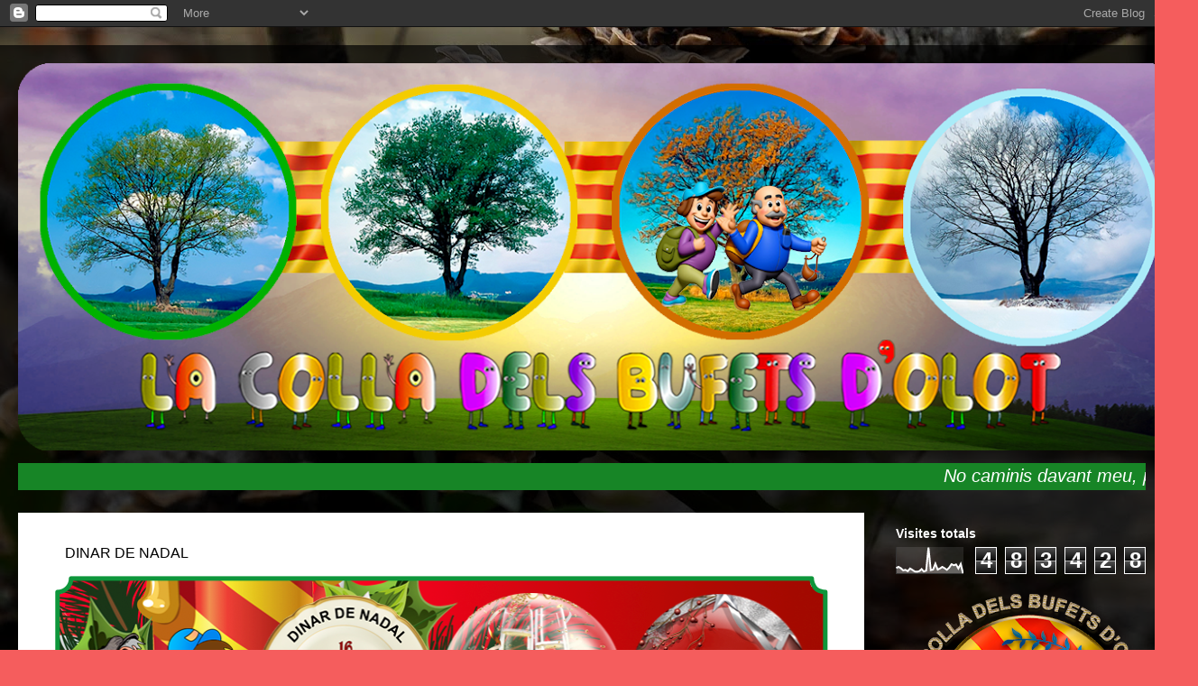

--- FILE ---
content_type: text/html; charset=UTF-8
request_url: https://lacolladelsbufets.blogspot.com/2021/11/blog-post_17.html
body_size: 15314
content:
<!DOCTYPE html>
<html class='v2' dir='ltr' lang='ca'>
<head>
<link href='https://www.blogger.com/static/v1/widgets/335934321-css_bundle_v2.css' rel='stylesheet' type='text/css'/>
<meta content='width=1100' name='viewport'/>
<meta content='text/html; charset=UTF-8' http-equiv='Content-Type'/>
<meta content='blogger' name='generator'/>
<link href='https://lacolladelsbufets.blogspot.com/favicon.ico' rel='icon' type='image/x-icon'/>
<link href='https://lacolladelsbufets.blogspot.com/2021/11/blog-post_17.html' rel='canonical'/>
<link rel="alternate" type="application/atom+xml" title="la Colla dels Bufets - Atom" href="https://lacolladelsbufets.blogspot.com/feeds/posts/default" />
<link rel="alternate" type="application/rss+xml" title="la Colla dels Bufets - RSS" href="https://lacolladelsbufets.blogspot.com/feeds/posts/default?alt=rss" />
<link rel="service.post" type="application/atom+xml" title="la Colla dels Bufets - Atom" href="https://www.blogger.com/feeds/3058118336159362372/posts/default" />

<link rel="alternate" type="application/atom+xml" title="la Colla dels Bufets - Atom" href="https://lacolladelsbufets.blogspot.com/feeds/4863491641594304901/comments/default" />
<!--Can't find substitution for tag [blog.ieCssRetrofitLinks]-->
<link href='https://blogger.googleusercontent.com/img/a/AVvXsEiFfNUfCJ-ZIrYAwOWJrjltuxLZ5eItU04j4HkhzZV6gg4gIEsq0fn7Gr_hu_L-SqG3QH6q7gshAKOQrNm1u3RbipokkrpXgyIPPI1KeZ-laUM13NRRcSe1oK6P14d-YMKK4eKBar5roe-4D4Hv89pSa7uihcrCXuqUZBulj3765M6cT4m1XTo5hXyx=s16000' rel='image_src'/>
<meta content='https://lacolladelsbufets.blogspot.com/2021/11/blog-post_17.html' property='og:url'/>
<meta content='la Colla dels Bufets' property='og:title'/>
<meta content='         DINAR DE NADAL' property='og:description'/>
<meta content='https://blogger.googleusercontent.com/img/a/AVvXsEiFfNUfCJ-ZIrYAwOWJrjltuxLZ5eItU04j4HkhzZV6gg4gIEsq0fn7Gr_hu_L-SqG3QH6q7gshAKOQrNm1u3RbipokkrpXgyIPPI1KeZ-laUM13NRRcSe1oK6P14d-YMKK4eKBar5roe-4D4Hv89pSa7uihcrCXuqUZBulj3765M6cT4m1XTo5hXyx=w1200-h630-p-k-no-nu' property='og:image'/>
<title>la Colla dels Bufets</title>
<style id='page-skin-1' type='text/css'><!--
/*
-----------------------------------------------
Blogger Template Style
Name:     Travel
Designer: Sookhee Lee
URL:      www.plyfly.net
----------------------------------------------- */
/* Content
----------------------------------------------- */
body {
font: normal normal 14px 'Trebuchet MS',Trebuchet,sans-serif;
color: #000000;
background: #f55d5d url(https://blogger.googleusercontent.com/img/a/AVvXsEhpEBU-BmgUEbcDFjtNdHrv_e1OfGcK0-vFE2ueCaRTwsxon9CxkCOQVX4tCIYop60n3fscweb7k1AFQrvj1WFiqAyw9rAOLblB1Xzj1fFFoXk-FcQGiz3CxigqqIWUKuMKafSgD-I2COpkZmcKO3-hko5Y2vQFB9AR9L8snrSyTiKLcYb6YmI_OQ51=s1600) no-repeat fixed bottom center;
}
html body .region-inner {
min-width: 0;
max-width: 100%;
width: auto;
}
a:link {
text-decoration:none;
color: transparent;
}
a:visited {
text-decoration:none;
color: #000000;
}
a:hover {
text-decoration:underline;
color: #b5000b;
}
.content-outer .content-cap-top {
height: 0;
background: transparent none repeat-x scroll top center;
}
.content-outer {
margin: 0 auto;
padding-top: 20px;
}
.content-inner {
background: transparent url(https://resources.blogblog.com/blogblog/data/1kt/travel/bg_black_70.png) repeat scroll top left;
background-position: left -0;
background-color: rgba(0,0,0,0);
padding: 20px;
}
.main-inner .date-outer {
margin-bottom: 2em;
}
/* Header
----------------------------------------------- */
.header-inner .Header .titlewrapper,
.header-inner .Header .descriptionwrapper {
padding-left: 10px;
padding-right: 10px;
}
.Header h1 {
font: normal normal 60px 'Trebuchet MS',Trebuchet,sans-serif;
color: #ffffff;
}
.Header h1 a {
color: #ffffff;
}
.Header .description {
color: #000000;
font-size: 130%;
}
/* Tabs
----------------------------------------------- */
.tabs-inner {
margin: 1em 0 0;
padding: 0;
}
.tabs-inner .section {
margin: 0;
}
.tabs-inner .widget ul {
padding: 0;
background: rgba(0,0,0,0) url(https://resources.blogblog.com/blogblog/data/1kt/travel/bg_black_50.png) repeat scroll top center;
}
.tabs-inner .widget li {
border: none;
}
.tabs-inner .widget li a {
display: inline-block;
padding: 1em 1.5em;
color: #ffffff;
font: normal bold 16px 'Trebuchet MS',Trebuchet,sans-serif;
}
.tabs-inner .widget li.selected a,
.tabs-inner .widget li a:hover {
position: relative;
z-index: 1;
background: rgba(0,0,0,0) url(https://resources.blogblog.com/blogblog/data/1kt/travel/bg_black_50.png) repeat scroll top center;
color: #ffffff;
}
/* Headings
----------------------------------------------- */
h2 {
font: normal bold 14px 'Trebuchet MS',Trebuchet,sans-serif;
color: #ffffff;
}
.main-inner h2.date-header {
font: normal normal 14px 'Trebuchet MS',Trebuchet,sans-serif;
color: #000000;
}
.footer-inner .widget h2,
.sidebar .widget h2 {
padding-bottom: .5em;
}
/* Main
----------------------------------------------- */
.main-inner {
padding: 20px 0;
}
.main-inner .column-center-inner {
padding: 20px 0;
}
.main-inner .column-center-inner .section {
margin: 0 20px;
}
.main-inner .column-right-inner {
margin-left: 20px;
}
.main-inner .fauxcolumn-right-outer .fauxcolumn-inner {
margin-left: 20px;
background: rgba(0,0,0,0) none repeat scroll top left;
}
.main-inner .column-left-inner {
margin-right: 20px;
}
.main-inner .fauxcolumn-left-outer .fauxcolumn-inner {
margin-right: 20px;
background: rgba(0,0,0,0) none repeat scroll top left;
}
.main-inner .column-left-inner,
.main-inner .column-right-inner {
padding: 15px 0;
}
/* Posts
----------------------------------------------- */
h3.post-title {
margin-top: 20px;
}
h3.post-title a {
font: normal bold 20px 'Trebuchet MS',Trebuchet,sans-serif;
color: #000000;
}
h3.post-title a:hover {
text-decoration: underline;
}
.main-inner .column-center-outer {
background: #ffffff none repeat scroll top left;
_background-image: none;
}
.post-body {
line-height: 1.4;
position: relative;
}
.post-header {
margin: 0 0 1em;
line-height: 1.6;
}
.post-footer {
margin: .5em 0;
line-height: 1.6;
}
#blog-pager {
font-size: 140%;
}
#comments {
background: #cccccc none repeat scroll top center;
padding: 15px;
}
#comments .comment-author {
padding-top: 1.5em;
}
#comments h4,
#comments .comment-author a,
#comments .comment-timestamp a {
color: #000000;
}
#comments .comment-author:first-child {
padding-top: 0;
border-top: none;
}
.avatar-image-container {
margin: .2em 0 0;
}
/* Comments
----------------------------------------------- */
#comments a {
color: #000000;
}
.comments .comments-content .icon.blog-author {
background-repeat: no-repeat;
background-image: url([data-uri]);
}
.comments .comments-content .loadmore a {
border-top: 1px solid #000000;
border-bottom: 1px solid #000000;
}
.comments .comment-thread.inline-thread {
background: #ffffff;
}
.comments .continue {
border-top: 2px solid #000000;
}
/* Widgets
----------------------------------------------- */
.sidebar .widget {
border-bottom: 2px solid rgba(0,0,0,0);
padding-bottom: 10px;
margin: 10px 0;
}
.sidebar .widget:first-child {
margin-top: 0;
}
.sidebar .widget:last-child {
border-bottom: none;
margin-bottom: 0;
padding-bottom: 0;
}
.footer-inner .widget,
.sidebar .widget {
font: normal normal 14px 'Trebuchet MS',Trebuchet,sans-serif;
color: #c1c1c1;
}
.sidebar .widget a:link {
color: #c1c1c1;
text-decoration: none;
}
.sidebar .widget a:visited {
color: #000000;
}
.sidebar .widget a:hover {
color: #c1c1c1;
text-decoration: underline;
}
.footer-inner .widget a:link {
color: transparent;
text-decoration: none;
}
.footer-inner .widget a:visited {
color: #000000;
}
.footer-inner .widget a:hover {
color: transparent;
text-decoration: underline;
}
.widget .zippy {
color: #ffffff;
}
.footer-inner {
background: transparent none repeat scroll top center;
}
/* Mobile
----------------------------------------------- */
body.mobile  {
background-size: 100% auto;
}
body.mobile .AdSense {
margin: 0 -10px;
}
.mobile .body-fauxcolumn-outer {
background: transparent none repeat scroll top left;
}
.mobile .footer-inner .widget a:link {
color: #c1c1c1;
text-decoration: none;
}
.mobile .footer-inner .widget a:visited {
color: #000000;
}
.mobile-post-outer a {
color: #000000;
}
.mobile-link-button {
background-color: transparent;
}
.mobile-link-button a:link, .mobile-link-button a:visited {
color: #ffffff;
}
.mobile-index-contents {
color: #000000;
}
.mobile .tabs-inner .PageList .widget-content {
background: rgba(0,0,0,0) url(https://resources.blogblog.com/blogblog/data/1kt/travel/bg_black_50.png) repeat scroll top center;
color: #ffffff;
}
.mobile .tabs-inner .PageList .widget-content .pagelist-arrow {
border-left: 1px solid #ffffff;
}

--></style>
<style id='template-skin-1' type='text/css'><!--
body {
min-width: 1328px;
}
.content-outer, .content-fauxcolumn-outer, .region-inner {
min-width: 1328px;
max-width: 1328px;
_width: 1328px;
}
.main-inner .columns {
padding-left: 0px;
padding-right: 350px;
}
.main-inner .fauxcolumn-center-outer {
left: 0px;
right: 350px;
/* IE6 does not respect left and right together */
_width: expression(this.parentNode.offsetWidth -
parseInt("0px") -
parseInt("350px") + 'px');
}
.main-inner .fauxcolumn-left-outer {
width: 0px;
}
.main-inner .fauxcolumn-right-outer {
width: 350px;
}
.main-inner .column-left-outer {
width: 0px;
right: 100%;
margin-left: -0px;
}
.main-inner .column-right-outer {
width: 350px;
margin-right: -350px;
}
#layout {
min-width: 0;
}
#layout .content-outer {
min-width: 0;
width: 800px;
}
#layout .region-inner {
min-width: 0;
width: auto;
}
body#layout div.add_widget {
padding: 8px;
}
body#layout div.add_widget a {
margin-left: 32px;
}
--></style>
<style>
    body {background-image:url(https\:\/\/blogger.googleusercontent.com\/img\/a\/AVvXsEhpEBU-BmgUEbcDFjtNdHrv_e1OfGcK0-vFE2ueCaRTwsxon9CxkCOQVX4tCIYop60n3fscweb7k1AFQrvj1WFiqAyw9rAOLblB1Xzj1fFFoXk-FcQGiz3CxigqqIWUKuMKafSgD-I2COpkZmcKO3-hko5Y2vQFB9AR9L8snrSyTiKLcYb6YmI_OQ51=s1600);}
    
@media (max-width: 200px) { body {background-image:url(https\:\/\/blogger.googleusercontent.com\/img\/a\/AVvXsEhpEBU-BmgUEbcDFjtNdHrv_e1OfGcK0-vFE2ueCaRTwsxon9CxkCOQVX4tCIYop60n3fscweb7k1AFQrvj1WFiqAyw9rAOLblB1Xzj1fFFoXk-FcQGiz3CxigqqIWUKuMKafSgD-I2COpkZmcKO3-hko5Y2vQFB9AR9L8snrSyTiKLcYb6YmI_OQ51=w200);}}
@media (max-width: 400px) and (min-width: 201px) { body {background-image:url(https\:\/\/blogger.googleusercontent.com\/img\/a\/AVvXsEhpEBU-BmgUEbcDFjtNdHrv_e1OfGcK0-vFE2ueCaRTwsxon9CxkCOQVX4tCIYop60n3fscweb7k1AFQrvj1WFiqAyw9rAOLblB1Xzj1fFFoXk-FcQGiz3CxigqqIWUKuMKafSgD-I2COpkZmcKO3-hko5Y2vQFB9AR9L8snrSyTiKLcYb6YmI_OQ51=w400);}}
@media (max-width: 800px) and (min-width: 401px) { body {background-image:url(https\:\/\/blogger.googleusercontent.com\/img\/a\/AVvXsEhpEBU-BmgUEbcDFjtNdHrv_e1OfGcK0-vFE2ueCaRTwsxon9CxkCOQVX4tCIYop60n3fscweb7k1AFQrvj1WFiqAyw9rAOLblB1Xzj1fFFoXk-FcQGiz3CxigqqIWUKuMKafSgD-I2COpkZmcKO3-hko5Y2vQFB9AR9L8snrSyTiKLcYb6YmI_OQ51=w800);}}
@media (max-width: 1200px) and (min-width: 801px) { body {background-image:url(https\:\/\/blogger.googleusercontent.com\/img\/a\/AVvXsEhpEBU-BmgUEbcDFjtNdHrv_e1OfGcK0-vFE2ueCaRTwsxon9CxkCOQVX4tCIYop60n3fscweb7k1AFQrvj1WFiqAyw9rAOLblB1Xzj1fFFoXk-FcQGiz3CxigqqIWUKuMKafSgD-I2COpkZmcKO3-hko5Y2vQFB9AR9L8snrSyTiKLcYb6YmI_OQ51=w1200);}}
/* Last tag covers anything over one higher than the previous max-size cap. */
@media (min-width: 1201px) { body {background-image:url(https\:\/\/blogger.googleusercontent.com\/img\/a\/AVvXsEhpEBU-BmgUEbcDFjtNdHrv_e1OfGcK0-vFE2ueCaRTwsxon9CxkCOQVX4tCIYop60n3fscweb7k1AFQrvj1WFiqAyw9rAOLblB1Xzj1fFFoXk-FcQGiz3CxigqqIWUKuMKafSgD-I2COpkZmcKO3-hko5Y2vQFB9AR9L8snrSyTiKLcYb6YmI_OQ51=w1600);}}
  </style>
<link href='https://www.blogger.com/dyn-css/authorization.css?targetBlogID=3058118336159362372&amp;zx=f683e53e-e563-4db3-a6cf-de4a4ffade23' media='none' onload='if(media!=&#39;all&#39;)media=&#39;all&#39;' rel='stylesheet'/><noscript><link href='https://www.blogger.com/dyn-css/authorization.css?targetBlogID=3058118336159362372&amp;zx=f683e53e-e563-4db3-a6cf-de4a4ffade23' rel='stylesheet'/></noscript>
<meta name='google-adsense-platform-account' content='ca-host-pub-1556223355139109'/>
<meta name='google-adsense-platform-domain' content='blogspot.com'/>

<link rel="stylesheet" href="https://fonts.googleapis.com/css2?display=swap&family=Caladea"></head>
<body class='loading variant-road'>
<div class='navbar section' id='navbar' name='Barra de navegació'><div class='widget Navbar' data-version='1' id='Navbar1'><script type="text/javascript">
    function setAttributeOnload(object, attribute, val) {
      if(window.addEventListener) {
        window.addEventListener('load',
          function(){ object[attribute] = val; }, false);
      } else {
        window.attachEvent('onload', function(){ object[attribute] = val; });
      }
    }
  </script>
<div id="navbar-iframe-container"></div>
<script type="text/javascript" src="https://apis.google.com/js/platform.js"></script>
<script type="text/javascript">
      gapi.load("gapi.iframes:gapi.iframes.style.bubble", function() {
        if (gapi.iframes && gapi.iframes.getContext) {
          gapi.iframes.getContext().openChild({
              url: 'https://www.blogger.com/navbar/3058118336159362372?po\x3d4863491641594304901\x26origin\x3dhttps://lacolladelsbufets.blogspot.com',
              where: document.getElementById("navbar-iframe-container"),
              id: "navbar-iframe"
          });
        }
      });
    </script><script type="text/javascript">
(function() {
var script = document.createElement('script');
script.type = 'text/javascript';
script.src = '//pagead2.googlesyndication.com/pagead/js/google_top_exp.js';
var head = document.getElementsByTagName('head')[0];
if (head) {
head.appendChild(script);
}})();
</script>
</div></div>
<div class='body-fauxcolumns'>
<div class='fauxcolumn-outer body-fauxcolumn-outer'>
<div class='cap-top'>
<div class='cap-left'></div>
<div class='cap-right'></div>
</div>
<div class='fauxborder-left'>
<div class='fauxborder-right'></div>
<div class='fauxcolumn-inner'>
</div>
</div>
<div class='cap-bottom'>
<div class='cap-left'></div>
<div class='cap-right'></div>
</div>
</div>
</div>
<div class='content'>
<div class='content-fauxcolumns'>
<div class='fauxcolumn-outer content-fauxcolumn-outer'>
<div class='cap-top'>
<div class='cap-left'></div>
<div class='cap-right'></div>
</div>
<div class='fauxborder-left'>
<div class='fauxborder-right'></div>
<div class='fauxcolumn-inner'>
</div>
</div>
<div class='cap-bottom'>
<div class='cap-left'></div>
<div class='cap-right'></div>
</div>
</div>
</div>
<div class='content-outer'>
<div class='content-cap-top cap-top'>
<div class='cap-left'></div>
<div class='cap-right'></div>
</div>
<div class='fauxborder-left content-fauxborder-left'>
<div class='fauxborder-right content-fauxborder-right'></div>
<div class='content-inner'>
<header>
<div class='header-outer'>
<div class='header-cap-top cap-top'>
<div class='cap-left'></div>
<div class='cap-right'></div>
</div>
<div class='fauxborder-left header-fauxborder-left'>
<div class='fauxborder-right header-fauxborder-right'></div>
<div class='region-inner header-inner'>
<div class='header section' id='header' name='Capçalera'><div class='widget Header' data-version='1' id='Header1'>
<div id='header-inner'>
<a href='https://lacolladelsbufets.blogspot.com/' style='display: block'>
<img alt='la Colla dels Bufets' height='429px; ' id='Header1_headerimg' src='https://blogger.googleusercontent.com/img/a/AVvXsEjgtRB6vXJKNt26ozBDtbiDQbtuBpRn7qh8bwVaQmwjbRFqofyps-a1_l4t7QGJVidlQ4vg9FjxnIMzKldGJHa9HQ1ihOXPCXSRLHy21L_Z4zQqyU9LUnHigia3BN2B0NBcd4VNP-9tUbL9X5xPaT9X2On3U0-lWu_JL-Ho3_DRabB_uFunfv7QOQ6V2x8=s1288' style='display: block' width='1288px; '/>
</a>
</div>
</div></div>
</div>
</div>
<div class='header-cap-bottom cap-bottom'>
<div class='cap-left'></div>
<div class='cap-right'></div>
</div>
</div>
</header>
<div class='tabs-outer'>
<div class='tabs-cap-top cap-top'>
<div class='cap-left'></div>
<div class='cap-right'></div>
</div>
<div class='fauxborder-left tabs-fauxborder-left'>
<div class='fauxborder-right tabs-fauxborder-right'></div>
<div class='region-inner tabs-inner'>
<div class='tabs section' id='crosscol' name='Multicolumnes'><div class='widget HTML' data-version='1' id='HTML4'>
<div class='widget-content'>
<marquee scrollamount="4" style="FONT-SIZE: 20px; COLOR: #ffffff" behavior="alternater" width="1250" bgcolor="#178526" height="30"><span style="font-style:italic;">No caminis davant meu, potser no et segueixi. No caminis darrera meu, potser no et guiï. Camina al meu costat i sigues el meu amic.</span> <span style="font-style:italic;"><span style="font-weight:bold;">  <span style="font-weight:bold;"> <span style="font-style:italic;"></span><span style="font-weight:bold;"></span></span><span style="font-weight:bold;"><span style="font-weight:bold;"><span style="font-weight:bold;"></span></span></span></span><span style="font-style:italic;"></span></span>
</marquee>
</div>
<div class='clear'></div>
</div></div>
<div class='tabs no-items section' id='crosscol-overflow' name='Cross-Column 2'></div>
</div>
</div>
<div class='tabs-cap-bottom cap-bottom'>
<div class='cap-left'></div>
<div class='cap-right'></div>
</div>
</div>
<div class='main-outer'>
<div class='main-cap-top cap-top'>
<div class='cap-left'></div>
<div class='cap-right'></div>
</div>
<div class='fauxborder-left main-fauxborder-left'>
<div class='fauxborder-right main-fauxborder-right'></div>
<div class='region-inner main-inner'>
<div class='columns fauxcolumns'>
<div class='fauxcolumn-outer fauxcolumn-center-outer'>
<div class='cap-top'>
<div class='cap-left'></div>
<div class='cap-right'></div>
</div>
<div class='fauxborder-left'>
<div class='fauxborder-right'></div>
<div class='fauxcolumn-inner'>
</div>
</div>
<div class='cap-bottom'>
<div class='cap-left'></div>
<div class='cap-right'></div>
</div>
</div>
<div class='fauxcolumn-outer fauxcolumn-left-outer'>
<div class='cap-top'>
<div class='cap-left'></div>
<div class='cap-right'></div>
</div>
<div class='fauxborder-left'>
<div class='fauxborder-right'></div>
<div class='fauxcolumn-inner'>
</div>
</div>
<div class='cap-bottom'>
<div class='cap-left'></div>
<div class='cap-right'></div>
</div>
</div>
<div class='fauxcolumn-outer fauxcolumn-right-outer'>
<div class='cap-top'>
<div class='cap-left'></div>
<div class='cap-right'></div>
</div>
<div class='fauxborder-left'>
<div class='fauxborder-right'></div>
<div class='fauxcolumn-inner'>
</div>
</div>
<div class='cap-bottom'>
<div class='cap-left'></div>
<div class='cap-right'></div>
</div>
</div>
<!-- corrects IE6 width calculation -->
<div class='columns-inner'>
<div class='column-center-outer'>
<div class='column-center-inner'>
<div class='main section' id='main' name='Principal'><div class='widget Blog' data-version='1' id='Blog1'>
<div class='blog-posts hfeed'>

          <div class="date-outer">
        

          <div class="date-posts">
        
<div class='post-outer'>
<div class='post hentry uncustomized-post-template' itemprop='blogPost' itemscope='itemscope' itemtype='http://schema.org/BlogPosting'>
<meta content='https://blogger.googleusercontent.com/img/a/AVvXsEiFfNUfCJ-ZIrYAwOWJrjltuxLZ5eItU04j4HkhzZV6gg4gIEsq0fn7Gr_hu_L-SqG3QH6q7gshAKOQrNm1u3RbipokkrpXgyIPPI1KeZ-laUM13NRRcSe1oK6P14d-YMKK4eKBar5roe-4D4Hv89pSa7uihcrCXuqUZBulj3765M6cT4m1XTo5hXyx=s16000' itemprop='image_url'/>
<meta content='3058118336159362372' itemprop='blogId'/>
<meta content='4863491641594304901' itemprop='postId'/>
<a name='4863491641594304901'></a>
<div class='post-header'>
<div class='post-header-line-1'></div>
</div>
<div class='post-body entry-content' id='post-body-4863491641594304901' itemprop='description articleBody'>
<p>&nbsp; &nbsp; &nbsp; &nbsp;&nbsp;<span style="font-size: medium;">DINAR DE NADAL</span></p><p></p><div class="separator" style="clear: both; text-align: center;"><a href="https://blogger.googleusercontent.com/img/a/AVvXsEiFfNUfCJ-ZIrYAwOWJrjltuxLZ5eItU04j4HkhzZV6gg4gIEsq0fn7Gr_hu_L-SqG3QH6q7gshAKOQrNm1u3RbipokkrpXgyIPPI1KeZ-laUM13NRRcSe1oK6P14d-YMKK4eKBar5roe-4D4Hv89pSa7uihcrCXuqUZBulj3765M6cT4m1XTo5hXyx=s857" style="margin-left: 1em; margin-right: 1em;"><img border="0" data-original-height="244" data-original-width="857" src="https://blogger.googleusercontent.com/img/a/AVvXsEiFfNUfCJ-ZIrYAwOWJrjltuxLZ5eItU04j4HkhzZV6gg4gIEsq0fn7Gr_hu_L-SqG3QH6q7gshAKOQrNm1u3RbipokkrpXgyIPPI1KeZ-laUM13NRRcSe1oK6P14d-YMKK4eKBar5roe-4D4Hv89pSa7uihcrCXuqUZBulj3765M6cT4m1XTo5hXyx=s16000" /></a></div><br /><div class="separator" style="clear: both; text-align: center;"><a href="https://blogger.googleusercontent.com/img/a/AVvXsEjnU1GbVb_RCcsMC3VC6s5cFhKZiNoF2SUjk-zZdJ9daRtvanNOBQ7j0z_okgjp6lulKvy1fDu8l5IvbXAYLGKuUDkmCB7M9D_ID-zuujUvN5tK62tMNjXxf4q5HuAJ2bQBZOCPzPuPcAzG-suit6JopvcDs9qK4nCUkwxu5EJe4tapKQqZV5AFzXZe=s860" style="margin-left: 1em; margin-right: 1em;"><img border="0" data-original-height="617" data-original-width="860" src="https://blogger.googleusercontent.com/img/a/AVvXsEjnU1GbVb_RCcsMC3VC6s5cFhKZiNoF2SUjk-zZdJ9daRtvanNOBQ7j0z_okgjp6lulKvy1fDu8l5IvbXAYLGKuUDkmCB7M9D_ID-zuujUvN5tK62tMNjXxf4q5HuAJ2bQBZOCPzPuPcAzG-suit6JopvcDs9qK4nCUkwxu5EJe4tapKQqZV5AFzXZe=s16000" /></a></div><br /><div class="separator" style="clear: both; text-align: center;"><a href="https://blogger.googleusercontent.com/img/a/AVvXsEjRf8lmiUVlxn0pKJ7ujnvQqPHjn4W9ZXFV34jzUhsaqMn5QU8WXpdL2xTDVYhGkU--YlszLkaSP13_d8Yd91OC0yJNjavmfxsUhG215uDuYV3fdNl2wqzgvrtvWt1qBKqnhJyq2nffNsZ-MWteSKKvdVCn86DSGdAEMpEEdHtoc0W75aVxzb_gDqbZ=s871" imageanchor="1" style="margin-left: 1em; margin-right: 1em;"><img border="0" data-original-height="716" data-original-width="871" src="https://blogger.googleusercontent.com/img/a/AVvXsEjRf8lmiUVlxn0pKJ7ujnvQqPHjn4W9ZXFV34jzUhsaqMn5QU8WXpdL2xTDVYhGkU--YlszLkaSP13_d8Yd91OC0yJNjavmfxsUhG215uDuYV3fdNl2wqzgvrtvWt1qBKqnhJyq2nffNsZ-MWteSKKvdVCn86DSGdAEMpEEdHtoc0W75aVxzb_gDqbZ=s16000" /></a></div><br /><div class="separator" style="clear: both; text-align: center;"><br /></div><br /><div class="separator" style="clear: both; text-align: center;"><br /></div><p></p>
<div style='clear: both;'></div>
</div>
<div class='post-footer'>
<div class='post-footer-line post-footer-line-1'>
<span class='post-author vcard'>
Publicat per
<span class='fn' itemprop='author' itemscope='itemscope' itemtype='http://schema.org/Person'>
<meta content='https://www.blogger.com/profile/11734300557535505351' itemprop='url'/>
<a class='g-profile' href='https://www.blogger.com/profile/11734300557535505351' rel='author' title='author profile'>
<span itemprop='name'>Bufaruts</span>
</a>
</span>
</span>
<span class='post-timestamp'>
</span>
<span class='post-comment-link'>
</span>
<span class='post-icons'>
<span class='item-action'>
<a href='https://www.blogger.com/email-post/3058118336159362372/4863491641594304901' title='Enviar missatge per correu electrònic'>
<img alt='' class='icon-action' height='13' src='https://resources.blogblog.com/img/icon18_email.gif' width='18'/>
</a>
</span>
<span class='item-control blog-admin pid-338144581'>
<a href='https://www.blogger.com/post-edit.g?blogID=3058118336159362372&postID=4863491641594304901&from=pencil' title='Modificar el missatge'>
<img alt='' class='icon-action' height='18' src='https://resources.blogblog.com/img/icon18_edit_allbkg.gif' width='18'/>
</a>
</span>
</span>
<div class='post-share-buttons goog-inline-block'>
</div>
</div>
<div class='post-footer-line post-footer-line-2'>
<span class='post-labels'>
</span>
</div>
<div class='post-footer-line post-footer-line-3'>
<span class='post-location'>
</span>
</div>
</div>
</div>
<div class='comments' id='comments'>
<a name='comments'></a>
<h4>Cap comentari:</h4>
<div id='Blog1_comments-block-wrapper'>
<dl class='avatar-comment-indent' id='comments-block'>
</dl>
</div>
<p class='comment-footer'>
<div class='comment-form'>
<a name='comment-form'></a>
<h4 id='comment-post-message'>Publica un comentari a l'entrada</h4>
<p>
</p>
<a href='https://www.blogger.com/comment/frame/3058118336159362372?po=4863491641594304901&hl=ca&saa=85391&origin=https://lacolladelsbufets.blogspot.com' id='comment-editor-src'></a>
<iframe allowtransparency='true' class='blogger-iframe-colorize blogger-comment-from-post' frameborder='0' height='410px' id='comment-editor' name='comment-editor' src='' width='100%'></iframe>
<script src='https://www.blogger.com/static/v1/jsbin/2830521187-comment_from_post_iframe.js' type='text/javascript'></script>
<script type='text/javascript'>
      BLOG_CMT_createIframe('https://www.blogger.com/rpc_relay.html');
    </script>
</div>
</p>
</div>
</div>

        </div></div>
      
</div>
<div class='blog-pager' id='blog-pager'>
<span id='blog-pager-newer-link'>
<a class='blog-pager-newer-link' href='https://lacolladelsbufets.blogspot.com/2021/12/caminada-pels-voltants-de-santa-pau-i.html' id='Blog1_blog-pager-newer-link' title='Entrada més recent'>Entrada més recent</a>
</span>
<span id='blog-pager-older-link'>
<a class='blog-pager-older-link' href='https://lacolladelsbufets.blogspot.com/2021/11/portada-del-pessebre-al-pic-de-sant.html' id='Blog1_blog-pager-older-link' title='Entrada més antiga'>Entrada més antiga</a>
</span>
<a class='home-link' href='https://lacolladelsbufets.blogspot.com/'>Inici</a>
</div>
<div class='clear'></div>
<div class='post-feeds'>
<div class='feed-links'>
Subscriure's a:
<a class='feed-link' href='https://lacolladelsbufets.blogspot.com/feeds/4863491641594304901/comments/default' target='_blank' type='application/atom+xml'>Comentaris del missatge (Atom)</a>
</div>
</div>
</div></div>
</div>
</div>
<div class='column-left-outer'>
<div class='column-left-inner'>
<aside>
</aside>
</div>
</div>
<div class='column-right-outer'>
<div class='column-right-inner'>
<aside>
<div class='sidebar section' id='sidebar-right-1'><div class='widget Stats' data-version='1' id='Stats1'>
<h2>Visites totals</h2>
<div class='widget-content'>
<div id='Stats1_content' style='display: none;'>
<script src='https://www.gstatic.com/charts/loader.js' type='text/javascript'></script>
<span id='Stats1_sparklinespan' style='display:inline-block; width:75px; height:30px'></span>
<span class='counter-wrapper graph-counter-wrapper' id='Stats1_totalCount'>
</span>
<div class='clear'></div>
</div>
</div>
</div><div class='widget Image' data-version='1' id='Image5'>
<div class='widget-content'>
<img alt='' height='253' id='Image5_img' src='https://blogger.googleusercontent.com/img/a/AVvXsEgRn1NZcHTkB8z2tQ4TOjECNdhCm4My3OL7D1W8r4tXtglVenVOJi56KKgWczKmslGoPbEaqI6263S2sh840Nmjf8zPGetvV4C8dIxTd3vQ52tsyHOfGfy4TsTe1UY0EXnAzd8N7hw0OW7WZzVaMzqI3L1A1dKTU3hAYVezOQqg0cLEvnfVBrWFu45z=s300' width='300'/>
<br/>
</div>
<div class='clear'></div>
</div><div class='widget Image' data-version='1' id='Image1'>
<div class='widget-content'>
<img alt='' height='580' id='Image1_img' src='https://blogger.googleusercontent.com/img/a/AVvXsEg6lYoOKrt-xjl9ndy_1YGfdcIyD3FSv_kEDJ3ACn9e51cwPsEDZA4QRtnD2tCEJGoVy3kjYpOJRH3kDJJiaHRcKV-A0fmje95Oeqv3C-zPkMXQi0-TQrPREwDW7MnUO0XcnBWK2VpWEy9yULEY5qSaelESPr_7TQebKkF_Sd-og85W_tkt7fPfceGS=s580' width='580'/>
<br/>
</div>
<div class='clear'></div>
</div><div class='widget Image' data-version='1' id='Image4'>
<h2>Where are we from - D'on som?</h2>
<div class='widget-content'>
<a href="//www.youtube.com/watch?v=AKlkO3Tt3Kw&amp;feature=related">
<img alt='Where are we from - D&#39;on som?' height='107' id='Image4_img' src='https://blogger.googleusercontent.com/img/b/R29vZ2xl/AVvXsEgGs-3fEYQst9AbiUkapfrnslP3pusZjESqMQTYFu5KvKCw5v18cR5OyX0dVGehp3Z0xpIOHONsLweF_VKvSy7m1FL_i06kfcyMIcOPgUNnEzwhbDN33lqtwhHEdek4t_H1KBUQd_LFF6o/s1600/madeincat+nou.png' width='270'/>
</a>
<br/>
</div>
<div class='clear'></div>
</div><div class='widget HTML' data-version='1' id='HTML2'>
<h2 class='title'>Traductor</h2>
<div class='widget-content'>
<div id="google_translate_element"></div><script>
function googleTranslateElementInit() {
  new google.translate.TranslateElement({
    pageLanguage: 'ca',
     includedLanguages: 'sq,de,be,bg,ca,cs,da,sk,es,fi,fr,gl,nl,hu,id,en,ga,it,ja,no,pl,pt,ro,ru,sv,uk',
    layout: google.translate.TranslateElement.InlineLayout.SIMPLE
  }, 'google_translate_element');
}
</script><script src="//translate.google.com/translate_a/element.js?cb=googleTranslateElementInit"></script>
</div>
<div class='clear'></div>
</div><div class='widget Profile' data-version='1' id='Profile1'>
<div class='widget-content'>
<a href='https://www.blogger.com/profile/11734300557535505351'><img alt='La meva foto' class='profile-img' height='80' src='//blogger.googleusercontent.com/img/b/R29vZ2xl/AVvXsEgjg9MyriznwyrP3MLoor2ehcVTlWi9jDbt6_YeelVBZOm5HnuKLNmUWtaapnchn-Bn7LKRiGGFYiNv6YKd4TuHK7YNoF4rcdreOBjfiI1G9mC8U5B_rtc6EXHnxrlsAGGVPWpVMzNJHnnzsVP7wopNDpGJrsZV5k7PcLjC2FUrNWI/s220/bufarutlog.png' width='80'/></a>
<dl class='profile-datablock'>
<dt class='profile-data'>
<a class='profile-name-link g-profile' href='https://www.blogger.com/profile/11734300557535505351' rel='author' style='background-image: url(//www.blogger.com/img/logo-16.png);'>
Bufaruts
</a>
</dt>
<dd class='profile-textblock'>C A T A L U N Y A</dd>
</dl>
<a class='profile-link' href='https://www.blogger.com/profile/11734300557535505351' rel='author'>Visualitza el meu perfil complet</a>
<div class='clear'></div>
</div>
</div><div class='widget LinkList' data-version='1' id='LinkList2'>
<h2>La Colla dels Bufets</h2>
<div class='widget-content'>
<ul>
<li><a href='http://lacolladelsbufets.blogspot.com/2000/01/1.html'>Qui som?</a></li>
<li><a href='http://lacolladelsbufets.blogspot.com/2000/01/canconetes.html'>Cançonetes</a></li>
</ul>
<div class='clear'></div>
</div>
</div><div class='widget Image' data-version='1' id='Image3'>
<h2>Antic Blog dels Bufets Sèniors</h2>
<div class='widget-content'>
<a href='http://bufetsseniors.blogspot.com/'>
<img alt='Antic Blog dels Bufets Sèniors' height='109' id='Image3_img' src='https://blogger.googleusercontent.com/img/b/R29vZ2xl/AVvXsEiRxP5RCPpmwat9DbFZoD-50t3ljWtKgwDRDv-mgBKAYS9q0u8dd6Utb5AdqSk0BMwPhNDhW_bmybCsUWGwpGeMVkdfCbeGX30UmGlQYEN7kZ2Oq8WQubv6vU1xJ9tstvg1-t2lYmLtVG8/s1600/Bufets+Seniors+petit.png' width='121'/>
</a>
<br/>
</div>
<div class='clear'></div>
</div><div class='widget HTML' data-version='1' id='HTML3'>
<h2 class='title'>Meteo</h2>
<div class='widget-content'>
<div id="cont_65c09737079779b1b32079860ede85d8"><script type="text/javascript" async src="https://www.tiempo.com/wid_loader/65c09737079779b1b32079860ede85d8"></script></div>
</div>
<div class='clear'></div>
</div><div class='widget Image' data-version='1' id='Image2'>
<h2>Calendari de sortides 2026</h2>
<div class='widget-content'>
<img alt='Calendari de sortides 2026' height='474' id='Image2_img' src='https://blogger.googleusercontent.com/img/a/AVvXsEizOzmBbILIuWnV_o_it4jimorI9LR_IUkXXNEjVHIAxK256QeVTtHFg4r0eeHBmDYo8qXkBJ5MlvDcJ3xLUf2y2Gz9qIVK19A4RTDoWODzAlT5RSDr-XttWV1SFm7734o8UAWSzWYwTnTWC1pBoNGeKrgAgEoK2ugPXYZhQqeVRnYwzdgkWPUla2-Fb2c=s474' width='300'/>
<br/>
</div>
<div class='clear'></div>
</div><div class='widget LinkList' data-version='1' id='LinkList3'>
<h2>Records, cròniques...</h2>
<div class='widget-content'>
<ul>
<li><a href='https://lacolladelsbufets.blogspot.com/2001/12/en-record-lhenri-monich.html'>En record a l'Henri Monich</a></li>
<li><a href='https://lacolladelsbufets.blogspot.com/2001/05/muntatge-floretes-2019-1-i-2-part.html'>Flors, Bolets i Animalets 2019</a></li>
<li><a href='https://lacolladelsbufets.blogspot.com/2001/05/resum-fotografic-2010-1-i-2-part.html'>Muntatge fotos - 2019 1ª i 2ª part</a></li>
<li><a href='https://lacolladelsbufets.blogspot.com/2000/11/fotos-bufets-any-2018-1-i-2-part.html'>Muntatge fotografic de l'any 2018</a></li>
<li><a href='https://lacolladelsbufets.blogspot.com/2000/02/flors-bolets-i-animalets.html'>Flors, Bolets i Animalets</a></li>
<li><a href='https://lacolladelsbufets.blogspot.com/2000/02/homenatge-lhenri-monich.html'>Homenatge a l'Henri Monich</a></li>
<li><a href='https://lacolladelsbufets.blogspot.com/2000/02/faci-fred-o-calor-en-junca-es-el-millor.html'>Faci fred  calor en Juncà és el millor</a></li>
<li><a href='http://lacolladelsbufets.blogspot.com.es/2000/02/comiat-dun-vell-bufet.html'>Comiat d'un vell Bufaire</a></li>
<li><a href='http://lacolladelsbufets.blogspot.com.es/2017/12/resum-fotografic-de-lany-2017-2a-part.html'>Vídeo fotos 2017 2a part</a></li>
<li><a href='http://lacolladelsbufets.blogspot.com.es/2000/01/auca-de-la-colla-dels-bufets.html'>Auca de La Colla dels Bufets</a></li>
<li><a href='http://lacolladelsbufets.blogspot.com.es/2000/01/video-fotos-de-la-colla-dels-bufets.html'>Vídeo fotos 2016 - 2a part</a></li>
<li><a href='http://lacolladelsbufets.blogspot.co.ke/2005/01/poema-de-nadal-2016-pels-companys-del.html'>Poema de Nadal 2016 pels companys del nord de Catalunya</a></li>
<li><a href='http://lacolladelsbufets.blogspot.com/2001/05/els-3000-de-la-colla.html'>Els "3000" de La Colla</a></li>
<li><a href='http://lacolladelsbufets.blogspot.com.es/2016/07/festa-de-la-colla-dels-bufets-dolot.html'>Vídeo Festa Bufets 2016</a></li>
<li><a href='http://lacolladelsbufets.blogspot.com.es/2001/05/fotos-bufets-20161ra-part.html'>Vídeo Fotos 2016 - 1ra. part</a></li>
<li><a href='http://lacolladelsbufets.blogspot.com.es/2001/05/les-cadenes-del-bassegoda.html'>Les cadenes del Bassegoda</a></li>
<li><a href='http://lacolladelsbufets.blogspot.com.es/2001/05/les-neules-artesenals-den-rafel.html'>Les Neules Artesanals d'en Rafel</a></li>
<li><a href='http://lacolladelsbufets.blogspot.com.es/2016/01/video-fotogafies-any-2016.html'>Fotografies caminades any 2015</a></li>
<li><a href='http://lacolladelsbufets.blogspot.com.es/2001/05/poema-nadal-2015-pels-companys-del-nord.html'>Poema Nadal 2015 pels companys del nord de Catalunya</a></li>
<li><a href='http://lacolladelsbufets.blogspot.com.es/2001/05/festa-de-la-colla-dels-bufets-12-de.html'>Festa Colla dels Bufets - 2015</a></li>
<li><a href='http://lacolladelsbufets.blogspot.com.es/2001/05/al-company-josep-junca.html'>Al company Josep Juncà</a></li>
<li><a href='http://lacolladelsbufets.blogspot.com.es/2001/05/los-fills-del-canigo-poema.html'>Los fills del Canigó ( poema )</a></li>
<li><a href='http://lacolladelsbufets.blogspot.com.es/2001/05/muntatge-fotografies-any-2014.html'>Muntatge Fotografies any 2014</a></li>
<li><a href='http://lacolladelsbufets.blogspot.com.es/2001/05/video-bateig-2014.html'>Vídeo Bateig 2014</a></li>
<li><a href='http://lacolladelsbufets.blogspot.com.es/2001/05/passejada-per-la-costa-de-leucate.html'>Passejada per Leucate</a></li>
<li><a href='http://lacolladelsbufets.blogspot.com.es/2001/05/en-record-de-joan-farres.html'>En Record de Joan Farrés</a></li>
<li><a href='http://lacolladelsbufets.blogspot.com.es/2001/05/parlament-de-la-marta-leucate.html'>Parlament de la Marta a Leucate</a></li>
<li><a href='http://lacolladelsbufets.blogspot.com.es/2001/05/petit-retrat-dun-bufet.html'>Petit retrat d'un Bufet</a></li>
<li><a href='http://lacolladelsbufets.blogspot.com.es/2001/05/festa-de-la-colla-dels-bufets-2014.html'>Festa Colla dels Bufets 2014</a></li>
<li><a href='http://lacolladelsbufets.blogspot.com.es/2001/05/sadernes-ribelles-hostal-de-la-muga-pla.html'>De Sadernes a l'Hostal de La Muga</a></li>
<li><a href='http://lacolladelsbufets.blogspot.com.es/2001/05/cami-de-la-retirada-de-coll-dares-prats.html'>75è Aniversari de la Retirada</a></li>
<li><a href='http://lacolladelsbufets.blogspot.com.es/2001/04/fotos-de-les-caminades-de-lany-2013.html'>Video fotografies 2013</a></li>
<li><a href='http://lacolladelsbufets.blogspot.com.es/2001/04/la-joia-de-nadalpoema.html'>La Joia de Nadal - Poema</a></li>
<li><a href='http://lacolladelsbufets.blogspot.com.es/2001/04/pel-rafel.html'>Poema pel Rafel</a></li>
<li><a href='http://lacolladelsbufets.blogspot.com.es/2001/04/un-comiat-molt-doloros.html'>Un comiat molt dolorós</a></li>
<li><a href='http://lacolladelsbufets.blogspot.com.es/2001/04/lloanca-en-nicolau-25-de-juliol-de-2013.html'>Lloança a en Nicolau</a></li>
<li><a href='http://lacolladelsbufets.blogspot.com.es/2011/04/trescant-per-la-zona-de-monars.html'>Trescant per la zona de Monars</a></li>
<li><a href='http://lacolladelsbufets.blogspot.com.es/2001_04_01_archive.html'>Leucate, nord de Catalunya - Poema</a></li>
<li><a href='http://lacolladelsbufets.blogspot.com/2010/05/la-ruta-de-lexili.html'>La Ruta de l'Exili</a></li>
<li><a href='http://lacolladelsbufets.blogspot.com/2001/03/el-castell-de-fornils.html'>El Castell de Fornils</a></li>
<li><a href='http://lacolladelsbufets.blogspot.com/2001/01/manel-pastor-de-lalbera.html'>.Manel, el pastor de l'Albera</a></li>
<li><a href='http://http//lacolladelsbufets.blogspot.com/2000/05/el-montmajor.html'>Crònica de la caminada al Montmajor</a></li>
<li><a href='http://lacolladelsbufets.blogspot.com.es/2010/01/cronica-caminada-al-treu-petit-i-el.html'>Crònica de la caminada al Treu Petit i al Treu Gros</a></li>
<li><a href='http://lacolladelsbufets.blogspot.com.es/2000/01/cronica-vallternuria-2012.html'>Crònica Vallter - Núria 11/09/2012</a></li>
<li><a href='http://lacolladelsbufets.blogspot.com/2011/04/llegenda-del-darrer-capella-de.html'>El capellà de St. Aniol</a></li>
<li><a href='http://lacolladelsbufets.blogspot.com/2000/01/el-coll-de-joncanat.html'>El coll de Joncanat</a></li>
<li><a href='http://lacolladelsbufets.blogspot.com/2000/01/la-cova-del-bisbe.html'>La cova del Bisbe</a></li>
<li><a href='http://lacolladelsbufets.blogspot.com/2000/01/miquel-banus-2003-93-95-explica-que-en.html'>Les Roques Encantades</a></li>
<li><a href="//www.youtube.com/watch?v=xGBrCY6E_Nk&amp;feature=plcp">Sallent de Gàllego</a></li>
<li><a href='http://lacolladelsbufets.blogspot.com/2004/03/sant-aniol-daguja.html'>Sant Aniol d'Aguja</a></li>
<li><a href='http://lacolladelsbufets.blogspot.com/2000/01/sant-grau-dentreperes.html'>st. Grau d'Entreperes</a></li>
<li><a href='http://lacolladelsbufets.blogspot.com.es/2000/01/xe-aniversari-de-la-colla-dels-bfets.html'>Xè Aniversari de La colla dels Bufets</a></li>
</ul>
<div class='clear'></div>
</div>
</div><div class='widget PageList' data-version='1' id='PageList1'>
<div class='widget-content'>
<ul>
<li>
<a href='https://lacolladelsbufets.blogspot.com/'>Pàgina principal</a>
</li>
</ul>
<div class='clear'></div>
</div>
</div><div class='widget BlogArchive' data-version='1' id='BlogArchive1'>
<h2>Caminades</h2>
<div class='widget-content'>
<div id='ArchiveList'>
<div id='BlogArchive1_ArchiveList'>
<ul class='hierarchy'>
<li class='archivedate collapsed'>
<a class='toggle' href='javascript:void(0)'>
<span class='zippy'>

        &#9658;&#160;
      
</span>
</a>
<a class='post-count-link' href='https://lacolladelsbufets.blogspot.com/2026/'>
2026
</a>
<span class='post-count' dir='ltr'>(3)</span>
<ul class='hierarchy'>
<li class='archivedate collapsed'>
<a class='toggle' href='javascript:void(0)'>
<span class='zippy'>

        &#9658;&#160;
      
</span>
</a>
<a class='post-count-link' href='https://lacolladelsbufets.blogspot.com/2026/01/'>
de gener 2026
</a>
<span class='post-count' dir='ltr'>(3)</span>
</li>
</ul>
</li>
</ul>
<ul class='hierarchy'>
<li class='archivedate collapsed'>
<a class='toggle' href='javascript:void(0)'>
<span class='zippy'>

        &#9658;&#160;
      
</span>
</a>
<a class='post-count-link' href='https://lacolladelsbufets.blogspot.com/2025/'>
2025
</a>
<span class='post-count' dir='ltr'>(51)</span>
<ul class='hierarchy'>
<li class='archivedate collapsed'>
<a class='toggle' href='javascript:void(0)'>
<span class='zippy'>

        &#9658;&#160;
      
</span>
</a>
<a class='post-count-link' href='https://lacolladelsbufets.blogspot.com/2025/12/'>
de desembre 2025
</a>
<span class='post-count' dir='ltr'>(3)</span>
</li>
</ul>
<ul class='hierarchy'>
<li class='archivedate collapsed'>
<a class='toggle' href='javascript:void(0)'>
<span class='zippy'>

        &#9658;&#160;
      
</span>
</a>
<a class='post-count-link' href='https://lacolladelsbufets.blogspot.com/2025/11/'>
de novembre 2025
</a>
<span class='post-count' dir='ltr'>(3)</span>
</li>
</ul>
<ul class='hierarchy'>
<li class='archivedate collapsed'>
<a class='toggle' href='javascript:void(0)'>
<span class='zippy'>

        &#9658;&#160;
      
</span>
</a>
<a class='post-count-link' href='https://lacolladelsbufets.blogspot.com/2025/10/'>
d&#8217;octubre 2025
</a>
<span class='post-count' dir='ltr'>(6)</span>
</li>
</ul>
<ul class='hierarchy'>
<li class='archivedate collapsed'>
<a class='toggle' href='javascript:void(0)'>
<span class='zippy'>

        &#9658;&#160;
      
</span>
</a>
<a class='post-count-link' href='https://lacolladelsbufets.blogspot.com/2025/09/'>
de setembre 2025
</a>
<span class='post-count' dir='ltr'>(4)</span>
</li>
</ul>
<ul class='hierarchy'>
<li class='archivedate collapsed'>
<a class='toggle' href='javascript:void(0)'>
<span class='zippy'>

        &#9658;&#160;
      
</span>
</a>
<a class='post-count-link' href='https://lacolladelsbufets.blogspot.com/2025/08/'>
d&#8217;agost 2025
</a>
<span class='post-count' dir='ltr'>(4)</span>
</li>
</ul>
<ul class='hierarchy'>
<li class='archivedate collapsed'>
<a class='toggle' href='javascript:void(0)'>
<span class='zippy'>

        &#9658;&#160;
      
</span>
</a>
<a class='post-count-link' href='https://lacolladelsbufets.blogspot.com/2025/07/'>
de juliol 2025
</a>
<span class='post-count' dir='ltr'>(5)</span>
</li>
</ul>
<ul class='hierarchy'>
<li class='archivedate collapsed'>
<a class='toggle' href='javascript:void(0)'>
<span class='zippy'>

        &#9658;&#160;
      
</span>
</a>
<a class='post-count-link' href='https://lacolladelsbufets.blogspot.com/2025/06/'>
de juny 2025
</a>
<span class='post-count' dir='ltr'>(4)</span>
</li>
</ul>
<ul class='hierarchy'>
<li class='archivedate collapsed'>
<a class='toggle' href='javascript:void(0)'>
<span class='zippy'>

        &#9658;&#160;
      
</span>
</a>
<a class='post-count-link' href='https://lacolladelsbufets.blogspot.com/2025/05/'>
de maig 2025
</a>
<span class='post-count' dir='ltr'>(4)</span>
</li>
</ul>
<ul class='hierarchy'>
<li class='archivedate collapsed'>
<a class='toggle' href='javascript:void(0)'>
<span class='zippy'>

        &#9658;&#160;
      
</span>
</a>
<a class='post-count-link' href='https://lacolladelsbufets.blogspot.com/2025/04/'>
d&#8217;abril 2025
</a>
<span class='post-count' dir='ltr'>(5)</span>
</li>
</ul>
<ul class='hierarchy'>
<li class='archivedate collapsed'>
<a class='toggle' href='javascript:void(0)'>
<span class='zippy'>

        &#9658;&#160;
      
</span>
</a>
<a class='post-count-link' href='https://lacolladelsbufets.blogspot.com/2025/03/'>
de març 2025
</a>
<span class='post-count' dir='ltr'>(4)</span>
</li>
</ul>
<ul class='hierarchy'>
<li class='archivedate collapsed'>
<a class='toggle' href='javascript:void(0)'>
<span class='zippy'>

        &#9658;&#160;
      
</span>
</a>
<a class='post-count-link' href='https://lacolladelsbufets.blogspot.com/2025/02/'>
de febrer 2025
</a>
<span class='post-count' dir='ltr'>(4)</span>
</li>
</ul>
<ul class='hierarchy'>
<li class='archivedate collapsed'>
<a class='toggle' href='javascript:void(0)'>
<span class='zippy'>

        &#9658;&#160;
      
</span>
</a>
<a class='post-count-link' href='https://lacolladelsbufets.blogspot.com/2025/01/'>
de gener 2025
</a>
<span class='post-count' dir='ltr'>(5)</span>
</li>
</ul>
</li>
</ul>
<ul class='hierarchy'>
<li class='archivedate collapsed'>
<a class='toggle' href='javascript:void(0)'>
<span class='zippy'>

        &#9658;&#160;
      
</span>
</a>
<a class='post-count-link' href='https://lacolladelsbufets.blogspot.com/2024/'>
2024
</a>
<span class='post-count' dir='ltr'>(51)</span>
<ul class='hierarchy'>
<li class='archivedate collapsed'>
<a class='toggle' href='javascript:void(0)'>
<span class='zippy'>

        &#9658;&#160;
      
</span>
</a>
<a class='post-count-link' href='https://lacolladelsbufets.blogspot.com/2024/12/'>
de desembre 2024
</a>
<span class='post-count' dir='ltr'>(3)</span>
</li>
</ul>
<ul class='hierarchy'>
<li class='archivedate collapsed'>
<a class='toggle' href='javascript:void(0)'>
<span class='zippy'>

        &#9658;&#160;
      
</span>
</a>
<a class='post-count-link' href='https://lacolladelsbufets.blogspot.com/2024/11/'>
de novembre 2024
</a>
<span class='post-count' dir='ltr'>(4)</span>
</li>
</ul>
<ul class='hierarchy'>
<li class='archivedate collapsed'>
<a class='toggle' href='javascript:void(0)'>
<span class='zippy'>

        &#9658;&#160;
      
</span>
</a>
<a class='post-count-link' href='https://lacolladelsbufets.blogspot.com/2024/10/'>
d&#8217;octubre 2024
</a>
<span class='post-count' dir='ltr'>(6)</span>
</li>
</ul>
<ul class='hierarchy'>
<li class='archivedate collapsed'>
<a class='toggle' href='javascript:void(0)'>
<span class='zippy'>

        &#9658;&#160;
      
</span>
</a>
<a class='post-count-link' href='https://lacolladelsbufets.blogspot.com/2024/09/'>
de setembre 2024
</a>
<span class='post-count' dir='ltr'>(4)</span>
</li>
</ul>
<ul class='hierarchy'>
<li class='archivedate collapsed'>
<a class='toggle' href='javascript:void(0)'>
<span class='zippy'>

        &#9658;&#160;
      
</span>
</a>
<a class='post-count-link' href='https://lacolladelsbufets.blogspot.com/2024/08/'>
d&#8217;agost 2024
</a>
<span class='post-count' dir='ltr'>(5)</span>
</li>
</ul>
<ul class='hierarchy'>
<li class='archivedate collapsed'>
<a class='toggle' href='javascript:void(0)'>
<span class='zippy'>

        &#9658;&#160;
      
</span>
</a>
<a class='post-count-link' href='https://lacolladelsbufets.blogspot.com/2024/07/'>
de juliol 2024
</a>
<span class='post-count' dir='ltr'>(4)</span>
</li>
</ul>
<ul class='hierarchy'>
<li class='archivedate collapsed'>
<a class='toggle' href='javascript:void(0)'>
<span class='zippy'>

        &#9658;&#160;
      
</span>
</a>
<a class='post-count-link' href='https://lacolladelsbufets.blogspot.com/2024/06/'>
de juny 2024
</a>
<span class='post-count' dir='ltr'>(4)</span>
</li>
</ul>
<ul class='hierarchy'>
<li class='archivedate collapsed'>
<a class='toggle' href='javascript:void(0)'>
<span class='zippy'>

        &#9658;&#160;
      
</span>
</a>
<a class='post-count-link' href='https://lacolladelsbufets.blogspot.com/2024/05/'>
de maig 2024
</a>
<span class='post-count' dir='ltr'>(5)</span>
</li>
</ul>
<ul class='hierarchy'>
<li class='archivedate collapsed'>
<a class='toggle' href='javascript:void(0)'>
<span class='zippy'>

        &#9658;&#160;
      
</span>
</a>
<a class='post-count-link' href='https://lacolladelsbufets.blogspot.com/2024/04/'>
d&#8217;abril 2024
</a>
<span class='post-count' dir='ltr'>(4)</span>
</li>
</ul>
<ul class='hierarchy'>
<li class='archivedate collapsed'>
<a class='toggle' href='javascript:void(0)'>
<span class='zippy'>

        &#9658;&#160;
      
</span>
</a>
<a class='post-count-link' href='https://lacolladelsbufets.blogspot.com/2024/03/'>
de març 2024
</a>
<span class='post-count' dir='ltr'>(4)</span>
</li>
</ul>
<ul class='hierarchy'>
<li class='archivedate collapsed'>
<a class='toggle' href='javascript:void(0)'>
<span class='zippy'>

        &#9658;&#160;
      
</span>
</a>
<a class='post-count-link' href='https://lacolladelsbufets.blogspot.com/2024/02/'>
de febrer 2024
</a>
<span class='post-count' dir='ltr'>(5)</span>
</li>
</ul>
<ul class='hierarchy'>
<li class='archivedate collapsed'>
<a class='toggle' href='javascript:void(0)'>
<span class='zippy'>

        &#9658;&#160;
      
</span>
</a>
<a class='post-count-link' href='https://lacolladelsbufets.blogspot.com/2024/01/'>
de gener 2024
</a>
<span class='post-count' dir='ltr'>(3)</span>
</li>
</ul>
</li>
</ul>
<ul class='hierarchy'>
<li class='archivedate collapsed'>
<a class='toggle' href='javascript:void(0)'>
<span class='zippy'>

        &#9658;&#160;
      
</span>
</a>
<a class='post-count-link' href='https://lacolladelsbufets.blogspot.com/2023/'>
2023
</a>
<span class='post-count' dir='ltr'>(53)</span>
<ul class='hierarchy'>
<li class='archivedate collapsed'>
<a class='toggle' href='javascript:void(0)'>
<span class='zippy'>

        &#9658;&#160;
      
</span>
</a>
<a class='post-count-link' href='https://lacolladelsbufets.blogspot.com/2023/12/'>
de desembre 2023
</a>
<span class='post-count' dir='ltr'>(4)</span>
</li>
</ul>
<ul class='hierarchy'>
<li class='archivedate collapsed'>
<a class='toggle' href='javascript:void(0)'>
<span class='zippy'>

        &#9658;&#160;
      
</span>
</a>
<a class='post-count-link' href='https://lacolladelsbufets.blogspot.com/2023/11/'>
de novembre 2023
</a>
<span class='post-count' dir='ltr'>(5)</span>
</li>
</ul>
<ul class='hierarchy'>
<li class='archivedate collapsed'>
<a class='toggle' href='javascript:void(0)'>
<span class='zippy'>

        &#9658;&#160;
      
</span>
</a>
<a class='post-count-link' href='https://lacolladelsbufets.blogspot.com/2023/10/'>
d&#8217;octubre 2023
</a>
<span class='post-count' dir='ltr'>(5)</span>
</li>
</ul>
<ul class='hierarchy'>
<li class='archivedate collapsed'>
<a class='toggle' href='javascript:void(0)'>
<span class='zippy'>

        &#9658;&#160;
      
</span>
</a>
<a class='post-count-link' href='https://lacolladelsbufets.blogspot.com/2023/09/'>
de setembre 2023
</a>
<span class='post-count' dir='ltr'>(4)</span>
</li>
</ul>
<ul class='hierarchy'>
<li class='archivedate collapsed'>
<a class='toggle' href='javascript:void(0)'>
<span class='zippy'>

        &#9658;&#160;
      
</span>
</a>
<a class='post-count-link' href='https://lacolladelsbufets.blogspot.com/2023/08/'>
d&#8217;agost 2023
</a>
<span class='post-count' dir='ltr'>(5)</span>
</li>
</ul>
<ul class='hierarchy'>
<li class='archivedate collapsed'>
<a class='toggle' href='javascript:void(0)'>
<span class='zippy'>

        &#9658;&#160;
      
</span>
</a>
<a class='post-count-link' href='https://lacolladelsbufets.blogspot.com/2023/07/'>
de juliol 2023
</a>
<span class='post-count' dir='ltr'>(4)</span>
</li>
</ul>
<ul class='hierarchy'>
<li class='archivedate collapsed'>
<a class='toggle' href='javascript:void(0)'>
<span class='zippy'>

        &#9658;&#160;
      
</span>
</a>
<a class='post-count-link' href='https://lacolladelsbufets.blogspot.com/2023/06/'>
de juny 2023
</a>
<span class='post-count' dir='ltr'>(5)</span>
</li>
</ul>
<ul class='hierarchy'>
<li class='archivedate collapsed'>
<a class='toggle' href='javascript:void(0)'>
<span class='zippy'>

        &#9658;&#160;
      
</span>
</a>
<a class='post-count-link' href='https://lacolladelsbufets.blogspot.com/2023/05/'>
de maig 2023
</a>
<span class='post-count' dir='ltr'>(4)</span>
</li>
</ul>
<ul class='hierarchy'>
<li class='archivedate collapsed'>
<a class='toggle' href='javascript:void(0)'>
<span class='zippy'>

        &#9658;&#160;
      
</span>
</a>
<a class='post-count-link' href='https://lacolladelsbufets.blogspot.com/2023/04/'>
d&#8217;abril 2023
</a>
<span class='post-count' dir='ltr'>(4)</span>
</li>
</ul>
<ul class='hierarchy'>
<li class='archivedate collapsed'>
<a class='toggle' href='javascript:void(0)'>
<span class='zippy'>

        &#9658;&#160;
      
</span>
</a>
<a class='post-count-link' href='https://lacolladelsbufets.blogspot.com/2023/03/'>
de març 2023
</a>
<span class='post-count' dir='ltr'>(5)</span>
</li>
</ul>
<ul class='hierarchy'>
<li class='archivedate collapsed'>
<a class='toggle' href='javascript:void(0)'>
<span class='zippy'>

        &#9658;&#160;
      
</span>
</a>
<a class='post-count-link' href='https://lacolladelsbufets.blogspot.com/2023/02/'>
de febrer 2023
</a>
<span class='post-count' dir='ltr'>(4)</span>
</li>
</ul>
<ul class='hierarchy'>
<li class='archivedate collapsed'>
<a class='toggle' href='javascript:void(0)'>
<span class='zippy'>

        &#9658;&#160;
      
</span>
</a>
<a class='post-count-link' href='https://lacolladelsbufets.blogspot.com/2023/01/'>
de gener 2023
</a>
<span class='post-count' dir='ltr'>(4)</span>
</li>
</ul>
</li>
</ul>
<ul class='hierarchy'>
<li class='archivedate collapsed'>
<a class='toggle' href='javascript:void(0)'>
<span class='zippy'>

        &#9658;&#160;
      
</span>
</a>
<a class='post-count-link' href='https://lacolladelsbufets.blogspot.com/2022/'>
2022
</a>
<span class='post-count' dir='ltr'>(21)</span>
<ul class='hierarchy'>
<li class='archivedate collapsed'>
<a class='toggle' href='javascript:void(0)'>
<span class='zippy'>

        &#9658;&#160;
      
</span>
</a>
<a class='post-count-link' href='https://lacolladelsbufets.blogspot.com/2022/12/'>
de desembre 2022
</a>
<span class='post-count' dir='ltr'>(5)</span>
</li>
</ul>
<ul class='hierarchy'>
<li class='archivedate collapsed'>
<a class='toggle' href='javascript:void(0)'>
<span class='zippy'>

        &#9658;&#160;
      
</span>
</a>
<a class='post-count-link' href='https://lacolladelsbufets.blogspot.com/2022/11/'>
de novembre 2022
</a>
<span class='post-count' dir='ltr'>(4)</span>
</li>
</ul>
<ul class='hierarchy'>
<li class='archivedate collapsed'>
<a class='toggle' href='javascript:void(0)'>
<span class='zippy'>

        &#9658;&#160;
      
</span>
</a>
<a class='post-count-link' href='https://lacolladelsbufets.blogspot.com/2022/10/'>
d&#8217;octubre 2022
</a>
<span class='post-count' dir='ltr'>(5)</span>
</li>
</ul>
<ul class='hierarchy'>
<li class='archivedate collapsed'>
<a class='toggle' href='javascript:void(0)'>
<span class='zippy'>

        &#9658;&#160;
      
</span>
</a>
<a class='post-count-link' href='https://lacolladelsbufets.blogspot.com/2022/09/'>
de setembre 2022
</a>
<span class='post-count' dir='ltr'>(4)</span>
</li>
</ul>
<ul class='hierarchy'>
<li class='archivedate collapsed'>
<a class='toggle' href='javascript:void(0)'>
<span class='zippy'>

        &#9658;&#160;
      
</span>
</a>
<a class='post-count-link' href='https://lacolladelsbufets.blogspot.com/2022/08/'>
d&#8217;agost 2022
</a>
<span class='post-count' dir='ltr'>(2)</span>
</li>
</ul>
<ul class='hierarchy'>
<li class='archivedate collapsed'>
<a class='toggle' href='javascript:void(0)'>
<span class='zippy'>

        &#9658;&#160;
      
</span>
</a>
<a class='post-count-link' href='https://lacolladelsbufets.blogspot.com/2022/02/'>
de febrer 2022
</a>
<span class='post-count' dir='ltr'>(1)</span>
</li>
</ul>
</li>
</ul>
<ul class='hierarchy'>
<li class='archivedate expanded'>
<a class='toggle' href='javascript:void(0)'>
<span class='zippy toggle-open'>

        &#9660;&#160;
      
</span>
</a>
<a class='post-count-link' href='https://lacolladelsbufets.blogspot.com/2021/'>
2021
</a>
<span class='post-count' dir='ltr'>(8)</span>
<ul class='hierarchy'>
<li class='archivedate collapsed'>
<a class='toggle' href='javascript:void(0)'>
<span class='zippy'>

        &#9658;&#160;
      
</span>
</a>
<a class='post-count-link' href='https://lacolladelsbufets.blogspot.com/2021/12/'>
de desembre 2021
</a>
<span class='post-count' dir='ltr'>(2)</span>
</li>
</ul>
<ul class='hierarchy'>
<li class='archivedate expanded'>
<a class='toggle' href='javascript:void(0)'>
<span class='zippy toggle-open'>

        &#9660;&#160;
      
</span>
</a>
<a class='post-count-link' href='https://lacolladelsbufets.blogspot.com/2021/11/'>
de novembre 2021
</a>
<span class='post-count' dir='ltr'>(3)</span>
<ul class='posts'>
<li><a href='https://lacolladelsbufets.blogspot.com/2021/11/blog-post_17.html'>&#160; &#160; &#160; &#160;&#160;DINAR DE NADAL</a></li>
<li><a href='https://lacolladelsbufets.blogspot.com/2021/11/portada-del-pessebre-al-pic-de-sant.html'>Portada del pessebre al pic de Sant Corneli</a></li>
<li><a href='https://lacolladelsbufets.blogspot.com/2021/11/blog-post.html'>&#160; &#160; PORTADA DEL PESSEBRE A PUIG CORNELI - 09 DESEM...</a></li>
</ul>
</li>
</ul>
<ul class='hierarchy'>
<li class='archivedate collapsed'>
<a class='toggle' href='javascript:void(0)'>
<span class='zippy'>

        &#9658;&#160;
      
</span>
</a>
<a class='post-count-link' href='https://lacolladelsbufets.blogspot.com/2021/10/'>
d&#8217;octubre 2021
</a>
<span class='post-count' dir='ltr'>(3)</span>
</li>
</ul>
</li>
</ul>
<ul class='hierarchy'>
<li class='archivedate collapsed'>
<a class='toggle' href='javascript:void(0)'>
<span class='zippy'>

        &#9658;&#160;
      
</span>
</a>
<a class='post-count-link' href='https://lacolladelsbufets.blogspot.com/2020/'>
2020
</a>
<span class='post-count' dir='ltr'>(58)</span>
<ul class='hierarchy'>
<li class='archivedate collapsed'>
<a class='toggle' href='javascript:void(0)'>
<span class='zippy'>

        &#9658;&#160;
      
</span>
</a>
<a class='post-count-link' href='https://lacolladelsbufets.blogspot.com/2020/12/'>
de desembre 2020
</a>
<span class='post-count' dir='ltr'>(2)</span>
</li>
</ul>
<ul class='hierarchy'>
<li class='archivedate collapsed'>
<a class='toggle' href='javascript:void(0)'>
<span class='zippy'>

        &#9658;&#160;
      
</span>
</a>
<a class='post-count-link' href='https://lacolladelsbufets.blogspot.com/2020/10/'>
d&#8217;octubre 2020
</a>
<span class='post-count' dir='ltr'>(7)</span>
</li>
</ul>
<ul class='hierarchy'>
<li class='archivedate collapsed'>
<a class='toggle' href='javascript:void(0)'>
<span class='zippy'>

        &#9658;&#160;
      
</span>
</a>
<a class='post-count-link' href='https://lacolladelsbufets.blogspot.com/2020/09/'>
de setembre 2020
</a>
<span class='post-count' dir='ltr'>(8)</span>
</li>
</ul>
<ul class='hierarchy'>
<li class='archivedate collapsed'>
<a class='toggle' href='javascript:void(0)'>
<span class='zippy'>

        &#9658;&#160;
      
</span>
</a>
<a class='post-count-link' href='https://lacolladelsbufets.blogspot.com/2020/08/'>
d&#8217;agost 2020
</a>
<span class='post-count' dir='ltr'>(8)</span>
</li>
</ul>
<ul class='hierarchy'>
<li class='archivedate collapsed'>
<a class='toggle' href='javascript:void(0)'>
<span class='zippy'>

        &#9658;&#160;
      
</span>
</a>
<a class='post-count-link' href='https://lacolladelsbufets.blogspot.com/2020/07/'>
de juliol 2020
</a>
<span class='post-count' dir='ltr'>(10)</span>
</li>
</ul>
<ul class='hierarchy'>
<li class='archivedate collapsed'>
<a class='toggle' href='javascript:void(0)'>
<span class='zippy'>

        &#9658;&#160;
      
</span>
</a>
<a class='post-count-link' href='https://lacolladelsbufets.blogspot.com/2020/06/'>
de juny 2020
</a>
<span class='post-count' dir='ltr'>(2)</span>
</li>
</ul>
<ul class='hierarchy'>
<li class='archivedate collapsed'>
<a class='toggle' href='javascript:void(0)'>
<span class='zippy'>

        &#9658;&#160;
      
</span>
</a>
<a class='post-count-link' href='https://lacolladelsbufets.blogspot.com/2020/04/'>
d&#8217;abril 2020
</a>
<span class='post-count' dir='ltr'>(1)</span>
</li>
</ul>
<ul class='hierarchy'>
<li class='archivedate collapsed'>
<a class='toggle' href='javascript:void(0)'>
<span class='zippy'>

        &#9658;&#160;
      
</span>
</a>
<a class='post-count-link' href='https://lacolladelsbufets.blogspot.com/2020/03/'>
de març 2020
</a>
<span class='post-count' dir='ltr'>(5)</span>
</li>
</ul>
<ul class='hierarchy'>
<li class='archivedate collapsed'>
<a class='toggle' href='javascript:void(0)'>
<span class='zippy'>

        &#9658;&#160;
      
</span>
</a>
<a class='post-count-link' href='https://lacolladelsbufets.blogspot.com/2020/02/'>
de febrer 2020
</a>
<span class='post-count' dir='ltr'>(7)</span>
</li>
</ul>
<ul class='hierarchy'>
<li class='archivedate collapsed'>
<a class='toggle' href='javascript:void(0)'>
<span class='zippy'>

        &#9658;&#160;
      
</span>
</a>
<a class='post-count-link' href='https://lacolladelsbufets.blogspot.com/2020/01/'>
de gener 2020
</a>
<span class='post-count' dir='ltr'>(8)</span>
</li>
</ul>
</li>
</ul>
<ul class='hierarchy'>
<li class='archivedate collapsed'>
<a class='toggle' href='javascript:void(0)'>
<span class='zippy'>

        &#9658;&#160;
      
</span>
</a>
<a class='post-count-link' href='https://lacolladelsbufets.blogspot.com/2019/'>
2019
</a>
<span class='post-count' dir='ltr'>(96)</span>
<ul class='hierarchy'>
<li class='archivedate collapsed'>
<a class='toggle' href='javascript:void(0)'>
<span class='zippy'>

        &#9658;&#160;
      
</span>
</a>
<a class='post-count-link' href='https://lacolladelsbufets.blogspot.com/2019/12/'>
de desembre 2019
</a>
<span class='post-count' dir='ltr'>(6)</span>
</li>
</ul>
<ul class='hierarchy'>
<li class='archivedate collapsed'>
<a class='toggle' href='javascript:void(0)'>
<span class='zippy'>

        &#9658;&#160;
      
</span>
</a>
<a class='post-count-link' href='https://lacolladelsbufets.blogspot.com/2019/11/'>
de novembre 2019
</a>
<span class='post-count' dir='ltr'>(10)</span>
</li>
</ul>
<ul class='hierarchy'>
<li class='archivedate collapsed'>
<a class='toggle' href='javascript:void(0)'>
<span class='zippy'>

        &#9658;&#160;
      
</span>
</a>
<a class='post-count-link' href='https://lacolladelsbufets.blogspot.com/2019/10/'>
d&#8217;octubre 2019
</a>
<span class='post-count' dir='ltr'>(8)</span>
</li>
</ul>
<ul class='hierarchy'>
<li class='archivedate collapsed'>
<a class='toggle' href='javascript:void(0)'>
<span class='zippy'>

        &#9658;&#160;
      
</span>
</a>
<a class='post-count-link' href='https://lacolladelsbufets.blogspot.com/2019/09/'>
de setembre 2019
</a>
<span class='post-count' dir='ltr'>(8)</span>
</li>
</ul>
<ul class='hierarchy'>
<li class='archivedate collapsed'>
<a class='toggle' href='javascript:void(0)'>
<span class='zippy'>

        &#9658;&#160;
      
</span>
</a>
<a class='post-count-link' href='https://lacolladelsbufets.blogspot.com/2019/08/'>
d&#8217;agost 2019
</a>
<span class='post-count' dir='ltr'>(10)</span>
</li>
</ul>
<ul class='hierarchy'>
<li class='archivedate collapsed'>
<a class='toggle' href='javascript:void(0)'>
<span class='zippy'>

        &#9658;&#160;
      
</span>
</a>
<a class='post-count-link' href='https://lacolladelsbufets.blogspot.com/2019/07/'>
de juliol 2019
</a>
<span class='post-count' dir='ltr'>(8)</span>
</li>
</ul>
<ul class='hierarchy'>
<li class='archivedate collapsed'>
<a class='toggle' href='javascript:void(0)'>
<span class='zippy'>

        &#9658;&#160;
      
</span>
</a>
<a class='post-count-link' href='https://lacolladelsbufets.blogspot.com/2019/06/'>
de juny 2019
</a>
<span class='post-count' dir='ltr'>(8)</span>
</li>
</ul>
<ul class='hierarchy'>
<li class='archivedate collapsed'>
<a class='toggle' href='javascript:void(0)'>
<span class='zippy'>

        &#9658;&#160;
      
</span>
</a>
<a class='post-count-link' href='https://lacolladelsbufets.blogspot.com/2019/05/'>
de maig 2019
</a>
<span class='post-count' dir='ltr'>(9)</span>
</li>
</ul>
<ul class='hierarchy'>
<li class='archivedate collapsed'>
<a class='toggle' href='javascript:void(0)'>
<span class='zippy'>

        &#9658;&#160;
      
</span>
</a>
<a class='post-count-link' href='https://lacolladelsbufets.blogspot.com/2019/04/'>
d&#8217;abril 2019
</a>
<span class='post-count' dir='ltr'>(7)</span>
</li>
</ul>
<ul class='hierarchy'>
<li class='archivedate collapsed'>
<a class='toggle' href='javascript:void(0)'>
<span class='zippy'>

        &#9658;&#160;
      
</span>
</a>
<a class='post-count-link' href='https://lacolladelsbufets.blogspot.com/2019/03/'>
de març 2019
</a>
<span class='post-count' dir='ltr'>(9)</span>
</li>
</ul>
<ul class='hierarchy'>
<li class='archivedate collapsed'>
<a class='toggle' href='javascript:void(0)'>
<span class='zippy'>

        &#9658;&#160;
      
</span>
</a>
<a class='post-count-link' href='https://lacolladelsbufets.blogspot.com/2019/02/'>
de febrer 2019
</a>
<span class='post-count' dir='ltr'>(7)</span>
</li>
</ul>
<ul class='hierarchy'>
<li class='archivedate collapsed'>
<a class='toggle' href='javascript:void(0)'>
<span class='zippy'>

        &#9658;&#160;
      
</span>
</a>
<a class='post-count-link' href='https://lacolladelsbufets.blogspot.com/2019/01/'>
de gener 2019
</a>
<span class='post-count' dir='ltr'>(6)</span>
</li>
</ul>
</li>
</ul>
<ul class='hierarchy'>
<li class='archivedate collapsed'>
<a class='toggle' href='javascript:void(0)'>
<span class='zippy'>

        &#9658;&#160;
      
</span>
</a>
<a class='post-count-link' href='https://lacolladelsbufets.blogspot.com/2018/'>
2018
</a>
<span class='post-count' dir='ltr'>(80)</span>
<ul class='hierarchy'>
<li class='archivedate collapsed'>
<a class='toggle' href='javascript:void(0)'>
<span class='zippy'>

        &#9658;&#160;
      
</span>
</a>
<a class='post-count-link' href='https://lacolladelsbufets.blogspot.com/2018/12/'>
de desembre 2018
</a>
<span class='post-count' dir='ltr'>(5)</span>
</li>
</ul>
<ul class='hierarchy'>
<li class='archivedate collapsed'>
<a class='toggle' href='javascript:void(0)'>
<span class='zippy'>

        &#9658;&#160;
      
</span>
</a>
<a class='post-count-link' href='https://lacolladelsbufets.blogspot.com/2018/11/'>
de novembre 2018
</a>
<span class='post-count' dir='ltr'>(7)</span>
</li>
</ul>
<ul class='hierarchy'>
<li class='archivedate collapsed'>
<a class='toggle' href='javascript:void(0)'>
<span class='zippy'>

        &#9658;&#160;
      
</span>
</a>
<a class='post-count-link' href='https://lacolladelsbufets.blogspot.com/2018/10/'>
d&#8217;octubre 2018
</a>
<span class='post-count' dir='ltr'>(5)</span>
</li>
</ul>
<ul class='hierarchy'>
<li class='archivedate collapsed'>
<a class='toggle' href='javascript:void(0)'>
<span class='zippy'>

        &#9658;&#160;
      
</span>
</a>
<a class='post-count-link' href='https://lacolladelsbufets.blogspot.com/2018/09/'>
de setembre 2018
</a>
<span class='post-count' dir='ltr'>(5)</span>
</li>
</ul>
<ul class='hierarchy'>
<li class='archivedate collapsed'>
<a class='toggle' href='javascript:void(0)'>
<span class='zippy'>

        &#9658;&#160;
      
</span>
</a>
<a class='post-count-link' href='https://lacolladelsbufets.blogspot.com/2018/08/'>
d&#8217;agost 2018
</a>
<span class='post-count' dir='ltr'>(9)</span>
</li>
</ul>
<ul class='hierarchy'>
<li class='archivedate collapsed'>
<a class='toggle' href='javascript:void(0)'>
<span class='zippy'>

        &#9658;&#160;
      
</span>
</a>
<a class='post-count-link' href='https://lacolladelsbufets.blogspot.com/2018/07/'>
de juliol 2018
</a>
<span class='post-count' dir='ltr'>(6)</span>
</li>
</ul>
<ul class='hierarchy'>
<li class='archivedate collapsed'>
<a class='toggle' href='javascript:void(0)'>
<span class='zippy'>

        &#9658;&#160;
      
</span>
</a>
<a class='post-count-link' href='https://lacolladelsbufets.blogspot.com/2018/06/'>
de juny 2018
</a>
<span class='post-count' dir='ltr'>(9)</span>
</li>
</ul>
<ul class='hierarchy'>
<li class='archivedate collapsed'>
<a class='toggle' href='javascript:void(0)'>
<span class='zippy'>

        &#9658;&#160;
      
</span>
</a>
<a class='post-count-link' href='https://lacolladelsbufets.blogspot.com/2018/05/'>
de maig 2018
</a>
<span class='post-count' dir='ltr'>(8)</span>
</li>
</ul>
<ul class='hierarchy'>
<li class='archivedate collapsed'>
<a class='toggle' href='javascript:void(0)'>
<span class='zippy'>

        &#9658;&#160;
      
</span>
</a>
<a class='post-count-link' href='https://lacolladelsbufets.blogspot.com/2018/04/'>
d&#8217;abril 2018
</a>
<span class='post-count' dir='ltr'>(7)</span>
</li>
</ul>
<ul class='hierarchy'>
<li class='archivedate collapsed'>
<a class='toggle' href='javascript:void(0)'>
<span class='zippy'>

        &#9658;&#160;
      
</span>
</a>
<a class='post-count-link' href='https://lacolladelsbufets.blogspot.com/2018/03/'>
de març 2018
</a>
<span class='post-count' dir='ltr'>(7)</span>
</li>
</ul>
<ul class='hierarchy'>
<li class='archivedate collapsed'>
<a class='toggle' href='javascript:void(0)'>
<span class='zippy'>

        &#9658;&#160;
      
</span>
</a>
<a class='post-count-link' href='https://lacolladelsbufets.blogspot.com/2018/02/'>
de febrer 2018
</a>
<span class='post-count' dir='ltr'>(6)</span>
</li>
</ul>
<ul class='hierarchy'>
<li class='archivedate collapsed'>
<a class='toggle' href='javascript:void(0)'>
<span class='zippy'>

        &#9658;&#160;
      
</span>
</a>
<a class='post-count-link' href='https://lacolladelsbufets.blogspot.com/2018/01/'>
de gener 2018
</a>
<span class='post-count' dir='ltr'>(6)</span>
</li>
</ul>
</li>
</ul>
<ul class='hierarchy'>
<li class='archivedate collapsed'>
<a class='toggle' href='javascript:void(0)'>
<span class='zippy'>

        &#9658;&#160;
      
</span>
</a>
<a class='post-count-link' href='https://lacolladelsbufets.blogspot.com/2017/'>
2017
</a>
<span class='post-count' dir='ltr'>(82)</span>
<ul class='hierarchy'>
<li class='archivedate collapsed'>
<a class='toggle' href='javascript:void(0)'>
<span class='zippy'>

        &#9658;&#160;
      
</span>
</a>
<a class='post-count-link' href='https://lacolladelsbufets.blogspot.com/2017/12/'>
de desembre 2017
</a>
<span class='post-count' dir='ltr'>(7)</span>
</li>
</ul>
<ul class='hierarchy'>
<li class='archivedate collapsed'>
<a class='toggle' href='javascript:void(0)'>
<span class='zippy'>

        &#9658;&#160;
      
</span>
</a>
<a class='post-count-link' href='https://lacolladelsbufets.blogspot.com/2017/11/'>
de novembre 2017
</a>
<span class='post-count' dir='ltr'>(8)</span>
</li>
</ul>
<ul class='hierarchy'>
<li class='archivedate collapsed'>
<a class='toggle' href='javascript:void(0)'>
<span class='zippy'>

        &#9658;&#160;
      
</span>
</a>
<a class='post-count-link' href='https://lacolladelsbufets.blogspot.com/2017/10/'>
d&#8217;octubre 2017
</a>
<span class='post-count' dir='ltr'>(6)</span>
</li>
</ul>
<ul class='hierarchy'>
<li class='archivedate collapsed'>
<a class='toggle' href='javascript:void(0)'>
<span class='zippy'>

        &#9658;&#160;
      
</span>
</a>
<a class='post-count-link' href='https://lacolladelsbufets.blogspot.com/2017/09/'>
de setembre 2017
</a>
<span class='post-count' dir='ltr'>(7)</span>
</li>
</ul>
<ul class='hierarchy'>
<li class='archivedate collapsed'>
<a class='toggle' href='javascript:void(0)'>
<span class='zippy'>

        &#9658;&#160;
      
</span>
</a>
<a class='post-count-link' href='https://lacolladelsbufets.blogspot.com/2017/08/'>
d&#8217;agost 2017
</a>
<span class='post-count' dir='ltr'>(7)</span>
</li>
</ul>
<ul class='hierarchy'>
<li class='archivedate collapsed'>
<a class='toggle' href='javascript:void(0)'>
<span class='zippy'>

        &#9658;&#160;
      
</span>
</a>
<a class='post-count-link' href='https://lacolladelsbufets.blogspot.com/2017/07/'>
de juliol 2017
</a>
<span class='post-count' dir='ltr'>(5)</span>
</li>
</ul>
<ul class='hierarchy'>
<li class='archivedate collapsed'>
<a class='toggle' href='javascript:void(0)'>
<span class='zippy'>

        &#9658;&#160;
      
</span>
</a>
<a class='post-count-link' href='https://lacolladelsbufets.blogspot.com/2017/06/'>
de juny 2017
</a>
<span class='post-count' dir='ltr'>(8)</span>
</li>
</ul>
<ul class='hierarchy'>
<li class='archivedate collapsed'>
<a class='toggle' href='javascript:void(0)'>
<span class='zippy'>

        &#9658;&#160;
      
</span>
</a>
<a class='post-count-link' href='https://lacolladelsbufets.blogspot.com/2017/05/'>
de maig 2017
</a>
<span class='post-count' dir='ltr'>(6)</span>
</li>
</ul>
<ul class='hierarchy'>
<li class='archivedate collapsed'>
<a class='toggle' href='javascript:void(0)'>
<span class='zippy'>

        &#9658;&#160;
      
</span>
</a>
<a class='post-count-link' href='https://lacolladelsbufets.blogspot.com/2017/04/'>
d&#8217;abril 2017
</a>
<span class='post-count' dir='ltr'>(6)</span>
</li>
</ul>
<ul class='hierarchy'>
<li class='archivedate collapsed'>
<a class='toggle' href='javascript:void(0)'>
<span class='zippy'>

        &#9658;&#160;
      
</span>
</a>
<a class='post-count-link' href='https://lacolladelsbufets.blogspot.com/2017/03/'>
de març 2017
</a>
<span class='post-count' dir='ltr'>(10)</span>
</li>
</ul>
<ul class='hierarchy'>
<li class='archivedate collapsed'>
<a class='toggle' href='javascript:void(0)'>
<span class='zippy'>

        &#9658;&#160;
      
</span>
</a>
<a class='post-count-link' href='https://lacolladelsbufets.blogspot.com/2017/02/'>
de febrer 2017
</a>
<span class='post-count' dir='ltr'>(5)</span>
</li>
</ul>
<ul class='hierarchy'>
<li class='archivedate collapsed'>
<a class='toggle' href='javascript:void(0)'>
<span class='zippy'>

        &#9658;&#160;
      
</span>
</a>
<a class='post-count-link' href='https://lacolladelsbufets.blogspot.com/2017/01/'>
de gener 2017
</a>
<span class='post-count' dir='ltr'>(7)</span>
</li>
</ul>
</li>
</ul>
<ul class='hierarchy'>
<li class='archivedate collapsed'>
<a class='toggle' href='javascript:void(0)'>
<span class='zippy'>

        &#9658;&#160;
      
</span>
</a>
<a class='post-count-link' href='https://lacolladelsbufets.blogspot.com/2016/'>
2016
</a>
<span class='post-count' dir='ltr'>(52)</span>
<ul class='hierarchy'>
<li class='archivedate collapsed'>
<a class='toggle' href='javascript:void(0)'>
<span class='zippy'>

        &#9658;&#160;
      
</span>
</a>
<a class='post-count-link' href='https://lacolladelsbufets.blogspot.com/2016/12/'>
de desembre 2016
</a>
<span class='post-count' dir='ltr'>(5)</span>
</li>
</ul>
<ul class='hierarchy'>
<li class='archivedate collapsed'>
<a class='toggle' href='javascript:void(0)'>
<span class='zippy'>

        &#9658;&#160;
      
</span>
</a>
<a class='post-count-link' href='https://lacolladelsbufets.blogspot.com/2016/11/'>
de novembre 2016
</a>
<span class='post-count' dir='ltr'>(6)</span>
</li>
</ul>
<ul class='hierarchy'>
<li class='archivedate collapsed'>
<a class='toggle' href='javascript:void(0)'>
<span class='zippy'>

        &#9658;&#160;
      
</span>
</a>
<a class='post-count-link' href='https://lacolladelsbufets.blogspot.com/2016/10/'>
d&#8217;octubre 2016
</a>
<span class='post-count' dir='ltr'>(4)</span>
</li>
</ul>
<ul class='hierarchy'>
<li class='archivedate collapsed'>
<a class='toggle' href='javascript:void(0)'>
<span class='zippy'>

        &#9658;&#160;
      
</span>
</a>
<a class='post-count-link' href='https://lacolladelsbufets.blogspot.com/2016/09/'>
de setembre 2016
</a>
<span class='post-count' dir='ltr'>(4)</span>
</li>
</ul>
<ul class='hierarchy'>
<li class='archivedate collapsed'>
<a class='toggle' href='javascript:void(0)'>
<span class='zippy'>

        &#9658;&#160;
      
</span>
</a>
<a class='post-count-link' href='https://lacolladelsbufets.blogspot.com/2016/08/'>
d&#8217;agost 2016
</a>
<span class='post-count' dir='ltr'>(4)</span>
</li>
</ul>
<ul class='hierarchy'>
<li class='archivedate collapsed'>
<a class='toggle' href='javascript:void(0)'>
<span class='zippy'>

        &#9658;&#160;
      
</span>
</a>
<a class='post-count-link' href='https://lacolladelsbufets.blogspot.com/2016/07/'>
de juliol 2016
</a>
<span class='post-count' dir='ltr'>(5)</span>
</li>
</ul>
<ul class='hierarchy'>
<li class='archivedate collapsed'>
<a class='toggle' href='javascript:void(0)'>
<span class='zippy'>

        &#9658;&#160;
      
</span>
</a>
<a class='post-count-link' href='https://lacolladelsbufets.blogspot.com/2016/06/'>
de juny 2016
</a>
<span class='post-count' dir='ltr'>(4)</span>
</li>
</ul>
<ul class='hierarchy'>
<li class='archivedate collapsed'>
<a class='toggle' href='javascript:void(0)'>
<span class='zippy'>

        &#9658;&#160;
      
</span>
</a>
<a class='post-count-link' href='https://lacolladelsbufets.blogspot.com/2016/05/'>
de maig 2016
</a>
<span class='post-count' dir='ltr'>(4)</span>
</li>
</ul>
<ul class='hierarchy'>
<li class='archivedate collapsed'>
<a class='toggle' href='javascript:void(0)'>
<span class='zippy'>

        &#9658;&#160;
      
</span>
</a>
<a class='post-count-link' href='https://lacolladelsbufets.blogspot.com/2016/04/'>
d&#8217;abril 2016
</a>
<span class='post-count' dir='ltr'>(3)</span>
</li>
</ul>
<ul class='hierarchy'>
<li class='archivedate collapsed'>
<a class='toggle' href='javascript:void(0)'>
<span class='zippy'>

        &#9658;&#160;
      
</span>
</a>
<a class='post-count-link' href='https://lacolladelsbufets.blogspot.com/2016/03/'>
de març 2016
</a>
<span class='post-count' dir='ltr'>(4)</span>
</li>
</ul>
<ul class='hierarchy'>
<li class='archivedate collapsed'>
<a class='toggle' href='javascript:void(0)'>
<span class='zippy'>

        &#9658;&#160;
      
</span>
</a>
<a class='post-count-link' href='https://lacolladelsbufets.blogspot.com/2016/02/'>
de febrer 2016
</a>
<span class='post-count' dir='ltr'>(5)</span>
</li>
</ul>
<ul class='hierarchy'>
<li class='archivedate collapsed'>
<a class='toggle' href='javascript:void(0)'>
<span class='zippy'>

        &#9658;&#160;
      
</span>
</a>
<a class='post-count-link' href='https://lacolladelsbufets.blogspot.com/2016/01/'>
de gener 2016
</a>
<span class='post-count' dir='ltr'>(4)</span>
</li>
</ul>
</li>
</ul>
<ul class='hierarchy'>
<li class='archivedate collapsed'>
<a class='toggle' href='javascript:void(0)'>
<span class='zippy'>

        &#9658;&#160;
      
</span>
</a>
<a class='post-count-link' href='https://lacolladelsbufets.blogspot.com/2015/'>
2015
</a>
<span class='post-count' dir='ltr'>(54)</span>
<ul class='hierarchy'>
<li class='archivedate collapsed'>
<a class='toggle' href='javascript:void(0)'>
<span class='zippy'>

        &#9658;&#160;
      
</span>
</a>
<a class='post-count-link' href='https://lacolladelsbufets.blogspot.com/2015/12/'>
de desembre 2015
</a>
<span class='post-count' dir='ltr'>(5)</span>
</li>
</ul>
<ul class='hierarchy'>
<li class='archivedate collapsed'>
<a class='toggle' href='javascript:void(0)'>
<span class='zippy'>

        &#9658;&#160;
      
</span>
</a>
<a class='post-count-link' href='https://lacolladelsbufets.blogspot.com/2015/11/'>
de novembre 2015
</a>
<span class='post-count' dir='ltr'>(4)</span>
</li>
</ul>
<ul class='hierarchy'>
<li class='archivedate collapsed'>
<a class='toggle' href='javascript:void(0)'>
<span class='zippy'>

        &#9658;&#160;
      
</span>
</a>
<a class='post-count-link' href='https://lacolladelsbufets.blogspot.com/2015/10/'>
d&#8217;octubre 2015
</a>
<span class='post-count' dir='ltr'>(5)</span>
</li>
</ul>
<ul class='hierarchy'>
<li class='archivedate collapsed'>
<a class='toggle' href='javascript:void(0)'>
<span class='zippy'>

        &#9658;&#160;
      
</span>
</a>
<a class='post-count-link' href='https://lacolladelsbufets.blogspot.com/2015/09/'>
de setembre 2015
</a>
<span class='post-count' dir='ltr'>(4)</span>
</li>
</ul>
<ul class='hierarchy'>
<li class='archivedate collapsed'>
<a class='toggle' href='javascript:void(0)'>
<span class='zippy'>

        &#9658;&#160;
      
</span>
</a>
<a class='post-count-link' href='https://lacolladelsbufets.blogspot.com/2015/08/'>
d&#8217;agost 2015
</a>
<span class='post-count' dir='ltr'>(4)</span>
</li>
</ul>
<ul class='hierarchy'>
<li class='archivedate collapsed'>
<a class='toggle' href='javascript:void(0)'>
<span class='zippy'>

        &#9658;&#160;
      
</span>
</a>
<a class='post-count-link' href='https://lacolladelsbufets.blogspot.com/2015/07/'>
de juliol 2015
</a>
<span class='post-count' dir='ltr'>(6)</span>
</li>
</ul>
<ul class='hierarchy'>
<li class='archivedate collapsed'>
<a class='toggle' href='javascript:void(0)'>
<span class='zippy'>

        &#9658;&#160;
      
</span>
</a>
<a class='post-count-link' href='https://lacolladelsbufets.blogspot.com/2015/06/'>
de juny 2015
</a>
<span class='post-count' dir='ltr'>(5)</span>
</li>
</ul>
<ul class='hierarchy'>
<li class='archivedate collapsed'>
<a class='toggle' href='javascript:void(0)'>
<span class='zippy'>

        &#9658;&#160;
      
</span>
</a>
<a class='post-count-link' href='https://lacolladelsbufets.blogspot.com/2015/05/'>
de maig 2015
</a>
<span class='post-count' dir='ltr'>(4)</span>
</li>
</ul>
<ul class='hierarchy'>
<li class='archivedate collapsed'>
<a class='toggle' href='javascript:void(0)'>
<span class='zippy'>

        &#9658;&#160;
      
</span>
</a>
<a class='post-count-link' href='https://lacolladelsbufets.blogspot.com/2015/04/'>
d&#8217;abril 2015
</a>
<span class='post-count' dir='ltr'>(5)</span>
</li>
</ul>
<ul class='hierarchy'>
<li class='archivedate collapsed'>
<a class='toggle' href='javascript:void(0)'>
<span class='zippy'>

        &#9658;&#160;
      
</span>
</a>
<a class='post-count-link' href='https://lacolladelsbufets.blogspot.com/2015/03/'>
de març 2015
</a>
<span class='post-count' dir='ltr'>(3)</span>
</li>
</ul>
<ul class='hierarchy'>
<li class='archivedate collapsed'>
<a class='toggle' href='javascript:void(0)'>
<span class='zippy'>

        &#9658;&#160;
      
</span>
</a>
<a class='post-count-link' href='https://lacolladelsbufets.blogspot.com/2015/02/'>
de febrer 2015
</a>
<span class='post-count' dir='ltr'>(5)</span>
</li>
</ul>
<ul class='hierarchy'>
<li class='archivedate collapsed'>
<a class='toggle' href='javascript:void(0)'>
<span class='zippy'>

        &#9658;&#160;
      
</span>
</a>
<a class='post-count-link' href='https://lacolladelsbufets.blogspot.com/2015/01/'>
de gener 2015
</a>
<span class='post-count' dir='ltr'>(4)</span>
</li>
</ul>
</li>
</ul>
<ul class='hierarchy'>
<li class='archivedate collapsed'>
<a class='toggle' href='javascript:void(0)'>
<span class='zippy'>

        &#9658;&#160;
      
</span>
</a>
<a class='post-count-link' href='https://lacolladelsbufets.blogspot.com/2014/'>
2014
</a>
<span class='post-count' dir='ltr'>(55)</span>
<ul class='hierarchy'>
<li class='archivedate collapsed'>
<a class='toggle' href='javascript:void(0)'>
<span class='zippy'>

        &#9658;&#160;
      
</span>
</a>
<a class='post-count-link' href='https://lacolladelsbufets.blogspot.com/2014/12/'>
de desembre 2014
</a>
<span class='post-count' dir='ltr'>(5)</span>
</li>
</ul>
<ul class='hierarchy'>
<li class='archivedate collapsed'>
<a class='toggle' href='javascript:void(0)'>
<span class='zippy'>

        &#9658;&#160;
      
</span>
</a>
<a class='post-count-link' href='https://lacolladelsbufets.blogspot.com/2014/11/'>
de novembre 2014
</a>
<span class='post-count' dir='ltr'>(4)</span>
</li>
</ul>
<ul class='hierarchy'>
<li class='archivedate collapsed'>
<a class='toggle' href='javascript:void(0)'>
<span class='zippy'>

        &#9658;&#160;
      
</span>
</a>
<a class='post-count-link' href='https://lacolladelsbufets.blogspot.com/2014/10/'>
d&#8217;octubre 2014
</a>
<span class='post-count' dir='ltr'>(5)</span>
</li>
</ul>
<ul class='hierarchy'>
<li class='archivedate collapsed'>
<a class='toggle' href='javascript:void(0)'>
<span class='zippy'>

        &#9658;&#160;
      
</span>
</a>
<a class='post-count-link' href='https://lacolladelsbufets.blogspot.com/2014/09/'>
de setembre 2014
</a>
<span class='post-count' dir='ltr'>(4)</span>
</li>
</ul>
<ul class='hierarchy'>
<li class='archivedate collapsed'>
<a class='toggle' href='javascript:void(0)'>
<span class='zippy'>

        &#9658;&#160;
      
</span>
</a>
<a class='post-count-link' href='https://lacolladelsbufets.blogspot.com/2014/08/'>
d&#8217;agost 2014
</a>
<span class='post-count' dir='ltr'>(4)</span>
</li>
</ul>
<ul class='hierarchy'>
<li class='archivedate collapsed'>
<a class='toggle' href='javascript:void(0)'>
<span class='zippy'>

        &#9658;&#160;
      
</span>
</a>
<a class='post-count-link' href='https://lacolladelsbufets.blogspot.com/2014/07/'>
de juliol 2014
</a>
<span class='post-count' dir='ltr'>(6)</span>
</li>
</ul>
<ul class='hierarchy'>
<li class='archivedate collapsed'>
<a class='toggle' href='javascript:void(0)'>
<span class='zippy'>

        &#9658;&#160;
      
</span>
</a>
<a class='post-count-link' href='https://lacolladelsbufets.blogspot.com/2014/06/'>
de juny 2014
</a>
<span class='post-count' dir='ltr'>(4)</span>
</li>
</ul>
<ul class='hierarchy'>
<li class='archivedate collapsed'>
<a class='toggle' href='javascript:void(0)'>
<span class='zippy'>

        &#9658;&#160;
      
</span>
</a>
<a class='post-count-link' href='https://lacolladelsbufets.blogspot.com/2014/05/'>
de maig 2014
</a>
<span class='post-count' dir='ltr'>(4)</span>
</li>
</ul>
<ul class='hierarchy'>
<li class='archivedate collapsed'>
<a class='toggle' href='javascript:void(0)'>
<span class='zippy'>

        &#9658;&#160;
      
</span>
</a>
<a class='post-count-link' href='https://lacolladelsbufets.blogspot.com/2014/04/'>
d&#8217;abril 2014
</a>
<span class='post-count' dir='ltr'>(5)</span>
</li>
</ul>
<ul class='hierarchy'>
<li class='archivedate collapsed'>
<a class='toggle' href='javascript:void(0)'>
<span class='zippy'>

        &#9658;&#160;
      
</span>
</a>
<a class='post-count-link' href='https://lacolladelsbufets.blogspot.com/2014/03/'>
de març 2014
</a>
<span class='post-count' dir='ltr'>(4)</span>
</li>
</ul>
<ul class='hierarchy'>
<li class='archivedate collapsed'>
<a class='toggle' href='javascript:void(0)'>
<span class='zippy'>

        &#9658;&#160;
      
</span>
</a>
<a class='post-count-link' href='https://lacolladelsbufets.blogspot.com/2014/02/'>
de febrer 2014
</a>
<span class='post-count' dir='ltr'>(5)</span>
</li>
</ul>
<ul class='hierarchy'>
<li class='archivedate collapsed'>
<a class='toggle' href='javascript:void(0)'>
<span class='zippy'>

        &#9658;&#160;
      
</span>
</a>
<a class='post-count-link' href='https://lacolladelsbufets.blogspot.com/2014/01/'>
de gener 2014
</a>
<span class='post-count' dir='ltr'>(5)</span>
</li>
</ul>
</li>
</ul>
<ul class='hierarchy'>
<li class='archivedate collapsed'>
<a class='toggle' href='javascript:void(0)'>
<span class='zippy'>

        &#9658;&#160;
      
</span>
</a>
<a class='post-count-link' href='https://lacolladelsbufets.blogspot.com/2013/'>
2013
</a>
<span class='post-count' dir='ltr'>(55)</span>
<ul class='hierarchy'>
<li class='archivedate collapsed'>
<a class='toggle' href='javascript:void(0)'>
<span class='zippy'>

        &#9658;&#160;
      
</span>
</a>
<a class='post-count-link' href='https://lacolladelsbufets.blogspot.com/2013/12/'>
de desembre 2013
</a>
<span class='post-count' dir='ltr'>(3)</span>
</li>
</ul>
<ul class='hierarchy'>
<li class='archivedate collapsed'>
<a class='toggle' href='javascript:void(0)'>
<span class='zippy'>

        &#9658;&#160;
      
</span>
</a>
<a class='post-count-link' href='https://lacolladelsbufets.blogspot.com/2013/11/'>
de novembre 2013
</a>
<span class='post-count' dir='ltr'>(4)</span>
</li>
</ul>
<ul class='hierarchy'>
<li class='archivedate collapsed'>
<a class='toggle' href='javascript:void(0)'>
<span class='zippy'>

        &#9658;&#160;
      
</span>
</a>
<a class='post-count-link' href='https://lacolladelsbufets.blogspot.com/2013/10/'>
d&#8217;octubre 2013
</a>
<span class='post-count' dir='ltr'>(5)</span>
</li>
</ul>
<ul class='hierarchy'>
<li class='archivedate collapsed'>
<a class='toggle' href='javascript:void(0)'>
<span class='zippy'>

        &#9658;&#160;
      
</span>
</a>
<a class='post-count-link' href='https://lacolladelsbufets.blogspot.com/2013/09/'>
de setembre 2013
</a>
<span class='post-count' dir='ltr'>(5)</span>
</li>
</ul>
<ul class='hierarchy'>
<li class='archivedate collapsed'>
<a class='toggle' href='javascript:void(0)'>
<span class='zippy'>

        &#9658;&#160;
      
</span>
</a>
<a class='post-count-link' href='https://lacolladelsbufets.blogspot.com/2013/08/'>
d&#8217;agost 2013
</a>
<span class='post-count' dir='ltr'>(5)</span>
</li>
</ul>
<ul class='hierarchy'>
<li class='archivedate collapsed'>
<a class='toggle' href='javascript:void(0)'>
<span class='zippy'>

        &#9658;&#160;
      
</span>
</a>
<a class='post-count-link' href='https://lacolladelsbufets.blogspot.com/2013/07/'>
de juliol 2013
</a>
<span class='post-count' dir='ltr'>(6)</span>
</li>
</ul>
<ul class='hierarchy'>
<li class='archivedate collapsed'>
<a class='toggle' href='javascript:void(0)'>
<span class='zippy'>

        &#9658;&#160;
      
</span>
</a>
<a class='post-count-link' href='https://lacolladelsbufets.blogspot.com/2013/06/'>
de juny 2013
</a>
<span class='post-count' dir='ltr'>(4)</span>
</li>
</ul>
<ul class='hierarchy'>
<li class='archivedate collapsed'>
<a class='toggle' href='javascript:void(0)'>
<span class='zippy'>

        &#9658;&#160;
      
</span>
</a>
<a class='post-count-link' href='https://lacolladelsbufets.blogspot.com/2013/05/'>
de maig 2013
</a>
<span class='post-count' dir='ltr'>(5)</span>
</li>
</ul>
<ul class='hierarchy'>
<li class='archivedate collapsed'>
<a class='toggle' href='javascript:void(0)'>
<span class='zippy'>

        &#9658;&#160;
      
</span>
</a>
<a class='post-count-link' href='https://lacolladelsbufets.blogspot.com/2013/04/'>
d&#8217;abril 2013
</a>
<span class='post-count' dir='ltr'>(4)</span>
</li>
</ul>
<ul class='hierarchy'>
<li class='archivedate collapsed'>
<a class='toggle' href='javascript:void(0)'>
<span class='zippy'>

        &#9658;&#160;
      
</span>
</a>
<a class='post-count-link' href='https://lacolladelsbufets.blogspot.com/2013/03/'>
de març 2013
</a>
<span class='post-count' dir='ltr'>(4)</span>
</li>
</ul>
<ul class='hierarchy'>
<li class='archivedate collapsed'>
<a class='toggle' href='javascript:void(0)'>
<span class='zippy'>

        &#9658;&#160;
      
</span>
</a>
<a class='post-count-link' href='https://lacolladelsbufets.blogspot.com/2013/02/'>
de febrer 2013
</a>
<span class='post-count' dir='ltr'>(6)</span>
</li>
</ul>
<ul class='hierarchy'>
<li class='archivedate collapsed'>
<a class='toggle' href='javascript:void(0)'>
<span class='zippy'>

        &#9658;&#160;
      
</span>
</a>
<a class='post-count-link' href='https://lacolladelsbufets.blogspot.com/2013/01/'>
de gener 2013
</a>
<span class='post-count' dir='ltr'>(4)</span>
</li>
</ul>
</li>
</ul>
<ul class='hierarchy'>
<li class='archivedate collapsed'>
<a class='toggle' href='javascript:void(0)'>
<span class='zippy'>

        &#9658;&#160;
      
</span>
</a>
<a class='post-count-link' href='https://lacolladelsbufets.blogspot.com/2012/'>
2012
</a>
<span class='post-count' dir='ltr'>(52)</span>
<ul class='hierarchy'>
<li class='archivedate collapsed'>
<a class='toggle' href='javascript:void(0)'>
<span class='zippy'>

        &#9658;&#160;
      
</span>
</a>
<a class='post-count-link' href='https://lacolladelsbufets.blogspot.com/2012/12/'>
de desembre 2012
</a>
<span class='post-count' dir='ltr'>(4)</span>
</li>
</ul>
<ul class='hierarchy'>
<li class='archivedate collapsed'>
<a class='toggle' href='javascript:void(0)'>
<span class='zippy'>

        &#9658;&#160;
      
</span>
</a>
<a class='post-count-link' href='https://lacolladelsbufets.blogspot.com/2012/11/'>
de novembre 2012
</a>
<span class='post-count' dir='ltr'>(4)</span>
</li>
</ul>
<ul class='hierarchy'>
<li class='archivedate collapsed'>
<a class='toggle' href='javascript:void(0)'>
<span class='zippy'>

        &#9658;&#160;
      
</span>
</a>
<a class='post-count-link' href='https://lacolladelsbufets.blogspot.com/2012/10/'>
d&#8217;octubre 2012
</a>
<span class='post-count' dir='ltr'>(5)</span>
</li>
</ul>
<ul class='hierarchy'>
<li class='archivedate collapsed'>
<a class='toggle' href='javascript:void(0)'>
<span class='zippy'>

        &#9658;&#160;
      
</span>
</a>
<a class='post-count-link' href='https://lacolladelsbufets.blogspot.com/2012/09/'>
de setembre 2012
</a>
<span class='post-count' dir='ltr'>(4)</span>
</li>
</ul>
<ul class='hierarchy'>
<li class='archivedate collapsed'>
<a class='toggle' href='javascript:void(0)'>
<span class='zippy'>

        &#9658;&#160;
      
</span>
</a>
<a class='post-count-link' href='https://lacolladelsbufets.blogspot.com/2012/08/'>
d&#8217;agost 2012
</a>
<span class='post-count' dir='ltr'>(5)</span>
</li>
</ul>
<ul class='hierarchy'>
<li class='archivedate collapsed'>
<a class='toggle' href='javascript:void(0)'>
<span class='zippy'>

        &#9658;&#160;
      
</span>
</a>
<a class='post-count-link' href='https://lacolladelsbufets.blogspot.com/2012/07/'>
de juliol 2012
</a>
<span class='post-count' dir='ltr'>(5)</span>
</li>
</ul>
<ul class='hierarchy'>
<li class='archivedate collapsed'>
<a class='toggle' href='javascript:void(0)'>
<span class='zippy'>

        &#9658;&#160;
      
</span>
</a>
<a class='post-count-link' href='https://lacolladelsbufets.blogspot.com/2012/06/'>
de juny 2012
</a>
<span class='post-count' dir='ltr'>(4)</span>
</li>
</ul>
<ul class='hierarchy'>
<li class='archivedate collapsed'>
<a class='toggle' href='javascript:void(0)'>
<span class='zippy'>

        &#9658;&#160;
      
</span>
</a>
<a class='post-count-link' href='https://lacolladelsbufets.blogspot.com/2012/05/'>
de maig 2012
</a>
<span class='post-count' dir='ltr'>(5)</span>
</li>
</ul>
<ul class='hierarchy'>
<li class='archivedate collapsed'>
<a class='toggle' href='javascript:void(0)'>
<span class='zippy'>

        &#9658;&#160;
      
</span>
</a>
<a class='post-count-link' href='https://lacolladelsbufets.blogspot.com/2012/04/'>
d&#8217;abril 2012
</a>
<span class='post-count' dir='ltr'>(4)</span>
</li>
</ul>
<ul class='hierarchy'>
<li class='archivedate collapsed'>
<a class='toggle' href='javascript:void(0)'>
<span class='zippy'>

        &#9658;&#160;
      
</span>
</a>
<a class='post-count-link' href='https://lacolladelsbufets.blogspot.com/2012/03/'>
de març 2012
</a>
<span class='post-count' dir='ltr'>(5)</span>
</li>
</ul>
<ul class='hierarchy'>
<li class='archivedate collapsed'>
<a class='toggle' href='javascript:void(0)'>
<span class='zippy'>

        &#9658;&#160;
      
</span>
</a>
<a class='post-count-link' href='https://lacolladelsbufets.blogspot.com/2012/02/'>
de febrer 2012
</a>
<span class='post-count' dir='ltr'>(3)</span>
</li>
</ul>
<ul class='hierarchy'>
<li class='archivedate collapsed'>
<a class='toggle' href='javascript:void(0)'>
<span class='zippy'>

        &#9658;&#160;
      
</span>
</a>
<a class='post-count-link' href='https://lacolladelsbufets.blogspot.com/2012/01/'>
de gener 2012
</a>
<span class='post-count' dir='ltr'>(4)</span>
</li>
</ul>
</li>
</ul>
<ul class='hierarchy'>
<li class='archivedate collapsed'>
<a class='toggle' href='javascript:void(0)'>
<span class='zippy'>

        &#9658;&#160;
      
</span>
</a>
<a class='post-count-link' href='https://lacolladelsbufets.blogspot.com/2011/'>
2011
</a>
<span class='post-count' dir='ltr'>(53)</span>
<ul class='hierarchy'>
<li class='archivedate collapsed'>
<a class='toggle' href='javascript:void(0)'>
<span class='zippy'>

        &#9658;&#160;
      
</span>
</a>
<a class='post-count-link' href='https://lacolladelsbufets.blogspot.com/2011/12/'>
de desembre 2011
</a>
<span class='post-count' dir='ltr'>(6)</span>
</li>
</ul>
<ul class='hierarchy'>
<li class='archivedate collapsed'>
<a class='toggle' href='javascript:void(0)'>
<span class='zippy'>

        &#9658;&#160;
      
</span>
</a>
<a class='post-count-link' href='https://lacolladelsbufets.blogspot.com/2011/11/'>
de novembre 2011
</a>
<span class='post-count' dir='ltr'>(4)</span>
</li>
</ul>
<ul class='hierarchy'>
<li class='archivedate collapsed'>
<a class='toggle' href='javascript:void(0)'>
<span class='zippy'>

        &#9658;&#160;
      
</span>
</a>
<a class='post-count-link' href='https://lacolladelsbufets.blogspot.com/2011/10/'>
d&#8217;octubre 2011
</a>
<span class='post-count' dir='ltr'>(4)</span>
</li>
</ul>
<ul class='hierarchy'>
<li class='archivedate collapsed'>
<a class='toggle' href='javascript:void(0)'>
<span class='zippy'>

        &#9658;&#160;
      
</span>
</a>
<a class='post-count-link' href='https://lacolladelsbufets.blogspot.com/2011/09/'>
de setembre 2011
</a>
<span class='post-count' dir='ltr'>(5)</span>
</li>
</ul>
<ul class='hierarchy'>
<li class='archivedate collapsed'>
<a class='toggle' href='javascript:void(0)'>
<span class='zippy'>

        &#9658;&#160;
      
</span>
</a>
<a class='post-count-link' href='https://lacolladelsbufets.blogspot.com/2011/08/'>
d&#8217;agost 2011
</a>
<span class='post-count' dir='ltr'>(4)</span>
</li>
</ul>
<ul class='hierarchy'>
<li class='archivedate collapsed'>
<a class='toggle' href='javascript:void(0)'>
<span class='zippy'>

        &#9658;&#160;
      
</span>
</a>
<a class='post-count-link' href='https://lacolladelsbufets.blogspot.com/2011/07/'>
de juliol 2011
</a>
<span class='post-count' dir='ltr'>(6)</span>
</li>
</ul>
<ul class='hierarchy'>
<li class='archivedate collapsed'>
<a class='toggle' href='javascript:void(0)'>
<span class='zippy'>

        &#9658;&#160;
      
</span>
</a>
<a class='post-count-link' href='https://lacolladelsbufets.blogspot.com/2011/06/'>
de juny 2011
</a>
<span class='post-count' dir='ltr'>(4)</span>
</li>
</ul>
<ul class='hierarchy'>
<li class='archivedate collapsed'>
<a class='toggle' href='javascript:void(0)'>
<span class='zippy'>

        &#9658;&#160;
      
</span>
</a>
<a class='post-count-link' href='https://lacolladelsbufets.blogspot.com/2011/05/'>
de maig 2011
</a>
<span class='post-count' dir='ltr'>(4)</span>
</li>
</ul>
<ul class='hierarchy'>
<li class='archivedate collapsed'>
<a class='toggle' href='javascript:void(0)'>
<span class='zippy'>

        &#9658;&#160;
      
</span>
</a>
<a class='post-count-link' href='https://lacolladelsbufets.blogspot.com/2011/04/'>
d&#8217;abril 2011
</a>
<span class='post-count' dir='ltr'>(4)</span>
</li>
</ul>
<ul class='hierarchy'>
<li class='archivedate collapsed'>
<a class='toggle' href='javascript:void(0)'>
<span class='zippy'>

        &#9658;&#160;
      
</span>
</a>
<a class='post-count-link' href='https://lacolladelsbufets.blogspot.com/2011/03/'>
de març 2011
</a>
<span class='post-count' dir='ltr'>(5)</span>
</li>
</ul>
<ul class='hierarchy'>
<li class='archivedate collapsed'>
<a class='toggle' href='javascript:void(0)'>
<span class='zippy'>

        &#9658;&#160;
      
</span>
</a>
<a class='post-count-link' href='https://lacolladelsbufets.blogspot.com/2011/02/'>
de febrer 2011
</a>
<span class='post-count' dir='ltr'>(4)</span>
</li>
</ul>
<ul class='hierarchy'>
<li class='archivedate collapsed'>
<a class='toggle' href='javascript:void(0)'>
<span class='zippy'>

        &#9658;&#160;
      
</span>
</a>
<a class='post-count-link' href='https://lacolladelsbufets.blogspot.com/2011/01/'>
de gener 2011
</a>
<span class='post-count' dir='ltr'>(3)</span>
</li>
</ul>
</li>
</ul>
<ul class='hierarchy'>
<li class='archivedate collapsed'>
<a class='toggle' href='javascript:void(0)'>
<span class='zippy'>

        &#9658;&#160;
      
</span>
</a>
<a class='post-count-link' href='https://lacolladelsbufets.blogspot.com/2010/'>
2010
</a>
<span class='post-count' dir='ltr'>(24)</span>
<ul class='hierarchy'>
<li class='archivedate collapsed'>
<a class='toggle' href='javascript:void(0)'>
<span class='zippy'>

        &#9658;&#160;
      
</span>
</a>
<a class='post-count-link' href='https://lacolladelsbufets.blogspot.com/2010/12/'>
de desembre 2010
</a>
<span class='post-count' dir='ltr'>(3)</span>
</li>
</ul>
<ul class='hierarchy'>
<li class='archivedate collapsed'>
<a class='toggle' href='javascript:void(0)'>
<span class='zippy'>

        &#9658;&#160;
      
</span>
</a>
<a class='post-count-link' href='https://lacolladelsbufets.blogspot.com/2010/11/'>
de novembre 2010
</a>
<span class='post-count' dir='ltr'>(4)</span>
</li>
</ul>
<ul class='hierarchy'>
<li class='archivedate collapsed'>
<a class='toggle' href='javascript:void(0)'>
<span class='zippy'>

        &#9658;&#160;
      
</span>
</a>
<a class='post-count-link' href='https://lacolladelsbufets.blogspot.com/2010/10/'>
d&#8217;octubre 2010
</a>
<span class='post-count' dir='ltr'>(6)</span>
</li>
</ul>
<ul class='hierarchy'>
<li class='archivedate collapsed'>
<a class='toggle' href='javascript:void(0)'>
<span class='zippy'>

        &#9658;&#160;
      
</span>
</a>
<a class='post-count-link' href='https://lacolladelsbufets.blogspot.com/2010/09/'>
de setembre 2010
</a>
<span class='post-count' dir='ltr'>(3)</span>
</li>
</ul>
<ul class='hierarchy'>
<li class='archivedate collapsed'>
<a class='toggle' href='javascript:void(0)'>
<span class='zippy'>

        &#9658;&#160;
      
</span>
</a>
<a class='post-count-link' href='https://lacolladelsbufets.blogspot.com/2010/08/'>
d&#8217;agost 2010
</a>
<span class='post-count' dir='ltr'>(1)</span>
</li>
</ul>
<ul class='hierarchy'>
<li class='archivedate collapsed'>
<a class='toggle' href='javascript:void(0)'>
<span class='zippy'>

        &#9658;&#160;
      
</span>
</a>
<a class='post-count-link' href='https://lacolladelsbufets.blogspot.com/2010/07/'>
de juliol 2010
</a>
<span class='post-count' dir='ltr'>(2)</span>
</li>
</ul>
<ul class='hierarchy'>
<li class='archivedate collapsed'>
<a class='toggle' href='javascript:void(0)'>
<span class='zippy'>

        &#9658;&#160;
      
</span>
</a>
<a class='post-count-link' href='https://lacolladelsbufets.blogspot.com/2010/06/'>
de juny 2010
</a>
<span class='post-count' dir='ltr'>(2)</span>
</li>
</ul>
<ul class='hierarchy'>
<li class='archivedate collapsed'>
<a class='toggle' href='javascript:void(0)'>
<span class='zippy'>

        &#9658;&#160;
      
</span>
</a>
<a class='post-count-link' href='https://lacolladelsbufets.blogspot.com/2010/05/'>
de maig 2010
</a>
<span class='post-count' dir='ltr'>(2)</span>
</li>
</ul>
<ul class='hierarchy'>
<li class='archivedate collapsed'>
<a class='toggle' href='javascript:void(0)'>
<span class='zippy'>

        &#9658;&#160;
      
</span>
</a>
<a class='post-count-link' href='https://lacolladelsbufets.blogspot.com/2010/01/'>
de gener 2010
</a>
<span class='post-count' dir='ltr'>(1)</span>
</li>
</ul>
</li>
</ul>
<ul class='hierarchy'>
<li class='archivedate collapsed'>
<a class='toggle' href='javascript:void(0)'>
<span class='zippy'>

        &#9658;&#160;
      
</span>
</a>
<a class='post-count-link' href='https://lacolladelsbufets.blogspot.com/2004/'>
2004
</a>
<span class='post-count' dir='ltr'>(1)</span>
<ul class='hierarchy'>
<li class='archivedate collapsed'>
<a class='toggle' href='javascript:void(0)'>
<span class='zippy'>

        &#9658;&#160;
      
</span>
</a>
<a class='post-count-link' href='https://lacolladelsbufets.blogspot.com/2004/03/'>
de març 2004
</a>
<span class='post-count' dir='ltr'>(1)</span>
</li>
</ul>
</li>
</ul>
<ul class='hierarchy'>
<li class='archivedate collapsed'>
<a class='toggle' href='javascript:void(0)'>
<span class='zippy'>

        &#9658;&#160;
      
</span>
</a>
<a class='post-count-link' href='https://lacolladelsbufets.blogspot.com/2001/'>
2001
</a>
<span class='post-count' dir='ltr'>(36)</span>
<ul class='hierarchy'>
<li class='archivedate collapsed'>
<a class='toggle' href='javascript:void(0)'>
<span class='zippy'>

        &#9658;&#160;
      
</span>
</a>
<a class='post-count-link' href='https://lacolladelsbufets.blogspot.com/2001/12/'>
de desembre 2001
</a>
<span class='post-count' dir='ltr'>(1)</span>
</li>
</ul>
<ul class='hierarchy'>
<li class='archivedate collapsed'>
<a class='toggle' href='javascript:void(0)'>
<span class='zippy'>

        &#9658;&#160;
      
</span>
</a>
<a class='post-count-link' href='https://lacolladelsbufets.blogspot.com/2001/05/'>
de maig 2001
</a>
<span class='post-count' dir='ltr'>(22)</span>
</li>
</ul>
<ul class='hierarchy'>
<li class='archivedate collapsed'>
<a class='toggle' href='javascript:void(0)'>
<span class='zippy'>

        &#9658;&#160;
      
</span>
</a>
<a class='post-count-link' href='https://lacolladelsbufets.blogspot.com/2001/04/'>
d&#8217;abril 2001
</a>
<span class='post-count' dir='ltr'>(7)</span>
</li>
</ul>
<ul class='hierarchy'>
<li class='archivedate collapsed'>
<a class='toggle' href='javascript:void(0)'>
<span class='zippy'>

        &#9658;&#160;
      
</span>
</a>
<a class='post-count-link' href='https://lacolladelsbufets.blogspot.com/2001/03/'>
de març 2001
</a>
<span class='post-count' dir='ltr'>(5)</span>
</li>
</ul>
<ul class='hierarchy'>
<li class='archivedate collapsed'>
<a class='toggle' href='javascript:void(0)'>
<span class='zippy'>

        &#9658;&#160;
      
</span>
</a>
<a class='post-count-link' href='https://lacolladelsbufets.blogspot.com/2001/01/'>
de gener 2001
</a>
<span class='post-count' dir='ltr'>(1)</span>
</li>
</ul>
</li>
</ul>
<ul class='hierarchy'>
<li class='archivedate collapsed'>
<a class='toggle' href='javascript:void(0)'>
<span class='zippy'>

        &#9658;&#160;
      
</span>
</a>
<a class='post-count-link' href='https://lacolladelsbufets.blogspot.com/2000/'>
2000
</a>
<span class='post-count' dir='ltr'>(20)</span>
<ul class='hierarchy'>
<li class='archivedate collapsed'>
<a class='toggle' href='javascript:void(0)'>
<span class='zippy'>

        &#9658;&#160;
      
</span>
</a>
<a class='post-count-link' href='https://lacolladelsbufets.blogspot.com/2000/11/'>
de novembre 2000
</a>
<span class='post-count' dir='ltr'>(1)</span>
</li>
</ul>
<ul class='hierarchy'>
<li class='archivedate collapsed'>
<a class='toggle' href='javascript:void(0)'>
<span class='zippy'>

        &#9658;&#160;
      
</span>
</a>
<a class='post-count-link' href='https://lacolladelsbufets.blogspot.com/2000/05/'>
de maig 2000
</a>
<span class='post-count' dir='ltr'>(1)</span>
</li>
</ul>
<ul class='hierarchy'>
<li class='archivedate collapsed'>
<a class='toggle' href='javascript:void(0)'>
<span class='zippy'>

        &#9658;&#160;
      
</span>
</a>
<a class='post-count-link' href='https://lacolladelsbufets.blogspot.com/2000/03/'>
de març 2000
</a>
<span class='post-count' dir='ltr'>(1)</span>
</li>
</ul>
<ul class='hierarchy'>
<li class='archivedate collapsed'>
<a class='toggle' href='javascript:void(0)'>
<span class='zippy'>

        &#9658;&#160;
      
</span>
</a>
<a class='post-count-link' href='https://lacolladelsbufets.blogspot.com/2000/02/'>
de febrer 2000
</a>
<span class='post-count' dir='ltr'>(5)</span>
</li>
</ul>
<ul class='hierarchy'>
<li class='archivedate collapsed'>
<a class='toggle' href='javascript:void(0)'>
<span class='zippy'>

        &#9658;&#160;
      
</span>
</a>
<a class='post-count-link' href='https://lacolladelsbufets.blogspot.com/2000/01/'>
de gener 2000
</a>
<span class='post-count' dir='ltr'>(12)</span>
</li>
</ul>
</li>
</ul>
</div>
</div>
<div class='clear'></div>
</div>
</div></div>
</aside>
</div>
</div>
</div>
<div style='clear: both'></div>
<!-- columns -->
</div>
<!-- main -->
</div>
</div>
<div class='main-cap-bottom cap-bottom'>
<div class='cap-left'></div>
<div class='cap-right'></div>
</div>
</div>
<footer>
<div class='footer-outer'>
<div class='footer-cap-top cap-top'>
<div class='cap-left'></div>
<div class='cap-right'></div>
</div>
<div class='fauxborder-left footer-fauxborder-left'>
<div class='fauxborder-right footer-fauxborder-right'></div>
<div class='region-inner footer-inner'>
<div class='foot no-items section' id='footer-1'></div>
<!-- outside of the include in order to lock Attribution widget -->
<div class='foot section' id='footer-3' name='Peu de pàgina'><div class='widget Attribution' data-version='1' id='Attribution1'>
<div class='widget-content' style='text-align: center;'>
La Colla Dels Bufets d'Olot. Tema Viatges. Amb la tecnologia de <a href='https://www.blogger.com' target='_blank'>Blogger</a>.
</div>
<div class='clear'></div>
</div></div>
</div>
</div>
<div class='footer-cap-bottom cap-bottom'>
<div class='cap-left'></div>
<div class='cap-right'></div>
</div>
</div>
</footer>
<!-- content -->
</div>
</div>
<div class='content-cap-bottom cap-bottom'>
<div class='cap-left'></div>
<div class='cap-right'></div>
</div>
</div>
</div>
<script type='text/javascript'>
    window.setTimeout(function() {
        document.body.className = document.body.className.replace('loading', '');
      }, 10);
  </script>

<script type="text/javascript" src="https://www.blogger.com/static/v1/widgets/3845888474-widgets.js"></script>
<script type='text/javascript'>
window['__wavt'] = 'AOuZoY4w5J2REvbSaPOVTTVi2y8TPPy2Gg:1768637293053';_WidgetManager._Init('//www.blogger.com/rearrange?blogID\x3d3058118336159362372','//lacolladelsbufets.blogspot.com/2021/11/blog-post_17.html','3058118336159362372');
_WidgetManager._SetDataContext([{'name': 'blog', 'data': {'blogId': '3058118336159362372', 'title': 'la Colla dels Bufets', 'url': 'https://lacolladelsbufets.blogspot.com/2021/11/blog-post_17.html', 'canonicalUrl': 'https://lacolladelsbufets.blogspot.com/2021/11/blog-post_17.html', 'homepageUrl': 'https://lacolladelsbufets.blogspot.com/', 'searchUrl': 'https://lacolladelsbufets.blogspot.com/search', 'canonicalHomepageUrl': 'https://lacolladelsbufets.blogspot.com/', 'blogspotFaviconUrl': 'https://lacolladelsbufets.blogspot.com/favicon.ico', 'bloggerUrl': 'https://www.blogger.com', 'hasCustomDomain': false, 'httpsEnabled': true, 'enabledCommentProfileImages': true, 'gPlusViewType': 'FILTERED_POSTMOD', 'adultContent': false, 'analyticsAccountNumber': '', 'encoding': 'UTF-8', 'locale': 'ca', 'localeUnderscoreDelimited': 'ca', 'languageDirection': 'ltr', 'isPrivate': false, 'isMobile': false, 'isMobileRequest': false, 'mobileClass': '', 'isPrivateBlog': false, 'isDynamicViewsAvailable': true, 'feedLinks': '\x3clink rel\x3d\x22alternate\x22 type\x3d\x22application/atom+xml\x22 title\x3d\x22la Colla dels Bufets - Atom\x22 href\x3d\x22https://lacolladelsbufets.blogspot.com/feeds/posts/default\x22 /\x3e\n\x3clink rel\x3d\x22alternate\x22 type\x3d\x22application/rss+xml\x22 title\x3d\x22la Colla dels Bufets - RSS\x22 href\x3d\x22https://lacolladelsbufets.blogspot.com/feeds/posts/default?alt\x3drss\x22 /\x3e\n\x3clink rel\x3d\x22service.post\x22 type\x3d\x22application/atom+xml\x22 title\x3d\x22la Colla dels Bufets - Atom\x22 href\x3d\x22https://www.blogger.com/feeds/3058118336159362372/posts/default\x22 /\x3e\n\n\x3clink rel\x3d\x22alternate\x22 type\x3d\x22application/atom+xml\x22 title\x3d\x22la Colla dels Bufets - Atom\x22 href\x3d\x22https://lacolladelsbufets.blogspot.com/feeds/4863491641594304901/comments/default\x22 /\x3e\n', 'meTag': '', 'adsenseHostId': 'ca-host-pub-1556223355139109', 'adsenseHasAds': false, 'adsenseAutoAds': false, 'boqCommentIframeForm': true, 'loginRedirectParam': '', 'view': '', 'dynamicViewsCommentsSrc': '//www.blogblog.com/dynamicviews/4224c15c4e7c9321/js/comments.js', 'dynamicViewsScriptSrc': '//www.blogblog.com/dynamicviews/2dfa401275732ff9', 'plusOneApiSrc': 'https://apis.google.com/js/platform.js', 'disableGComments': true, 'interstitialAccepted': false, 'sharing': {'platforms': [{'name': 'Obt\xe9n l\x27enlla\xe7', 'key': 'link', 'shareMessage': 'Obt\xe9n l\x27enlla\xe7', 'target': ''}, {'name': 'Facebook', 'key': 'facebook', 'shareMessage': 'Comparteix a Facebook', 'target': 'facebook'}, {'name': 'BlogThis!', 'key': 'blogThis', 'shareMessage': 'BlogThis!', 'target': 'blog'}, {'name': 'X', 'key': 'twitter', 'shareMessage': 'Comparteix a X', 'target': 'twitter'}, {'name': 'Pinterest', 'key': 'pinterest', 'shareMessage': 'Comparteix a Pinterest', 'target': 'pinterest'}, {'name': 'Correu electr\xf2nic', 'key': 'email', 'shareMessage': 'Correu electr\xf2nic', 'target': 'email'}], 'disableGooglePlus': true, 'googlePlusShareButtonWidth': 0, 'googlePlusBootstrap': '\x3cscript type\x3d\x22text/javascript\x22\x3ewindow.___gcfg \x3d {\x27lang\x27: \x27ca\x27};\x3c/script\x3e'}, 'hasCustomJumpLinkMessage': false, 'jumpLinkMessage': 'M\xe9s informaci\xf3', 'pageType': 'item', 'postId': '4863491641594304901', 'postImageThumbnailUrl': 'https://blogger.googleusercontent.com/img/a/AVvXsEiFfNUfCJ-ZIrYAwOWJrjltuxLZ5eItU04j4HkhzZV6gg4gIEsq0fn7Gr_hu_L-SqG3QH6q7gshAKOQrNm1u3RbipokkrpXgyIPPI1KeZ-laUM13NRRcSe1oK6P14d-YMKK4eKBar5roe-4D4Hv89pSa7uihcrCXuqUZBulj3765M6cT4m1XTo5hXyx\x3ds72-c', 'postImageUrl': 'https://blogger.googleusercontent.com/img/a/AVvXsEiFfNUfCJ-ZIrYAwOWJrjltuxLZ5eItU04j4HkhzZV6gg4gIEsq0fn7Gr_hu_L-SqG3QH6q7gshAKOQrNm1u3RbipokkrpXgyIPPI1KeZ-laUM13NRRcSe1oK6P14d-YMKK4eKBar5roe-4D4Hv89pSa7uihcrCXuqUZBulj3765M6cT4m1XTo5hXyx\x3ds16000', 'pageName': '', 'pageTitle': 'la Colla dels Bufets'}}, {'name': 'features', 'data': {}}, {'name': 'messages', 'data': {'edit': 'Edita', 'linkCopiedToClipboard': 'L\x27enlla\xe7 s\x27ha copiat al porta-retalls.', 'ok': 'D\x27acord', 'postLink': 'Publica l\x27enlla\xe7'}}, {'name': 'template', 'data': {'name': 'Travel', 'localizedName': 'Viatges', 'isResponsive': false, 'isAlternateRendering': false, 'isCustom': false, 'variant': 'road', 'variantId': 'road'}}, {'name': 'view', 'data': {'classic': {'name': 'classic', 'url': '?view\x3dclassic'}, 'flipcard': {'name': 'flipcard', 'url': '?view\x3dflipcard'}, 'magazine': {'name': 'magazine', 'url': '?view\x3dmagazine'}, 'mosaic': {'name': 'mosaic', 'url': '?view\x3dmosaic'}, 'sidebar': {'name': 'sidebar', 'url': '?view\x3dsidebar'}, 'snapshot': {'name': 'snapshot', 'url': '?view\x3dsnapshot'}, 'timeslide': {'name': 'timeslide', 'url': '?view\x3dtimeslide'}, 'isMobile': false, 'title': 'la Colla dels Bufets', 'description': '\xa0 \xa0 \xa0 \xa0\xa0 DINAR DE NADAL', 'featuredImage': 'https://blogger.googleusercontent.com/img/a/AVvXsEiFfNUfCJ-ZIrYAwOWJrjltuxLZ5eItU04j4HkhzZV6gg4gIEsq0fn7Gr_hu_L-SqG3QH6q7gshAKOQrNm1u3RbipokkrpXgyIPPI1KeZ-laUM13NRRcSe1oK6P14d-YMKK4eKBar5roe-4D4Hv89pSa7uihcrCXuqUZBulj3765M6cT4m1XTo5hXyx\x3ds16000', 'url': 'https://lacolladelsbufets.blogspot.com/2021/11/blog-post_17.html', 'type': 'item', 'isSingleItem': true, 'isMultipleItems': false, 'isError': false, 'isPage': false, 'isPost': true, 'isHomepage': false, 'isArchive': false, 'isLabelSearch': false, 'postId': 4863491641594304901}}]);
_WidgetManager._RegisterWidget('_NavbarView', new _WidgetInfo('Navbar1', 'navbar', document.getElementById('Navbar1'), {}, 'displayModeFull'));
_WidgetManager._RegisterWidget('_HeaderView', new _WidgetInfo('Header1', 'header', document.getElementById('Header1'), {}, 'displayModeFull'));
_WidgetManager._RegisterWidget('_HTMLView', new _WidgetInfo('HTML4', 'crosscol', document.getElementById('HTML4'), {}, 'displayModeFull'));
_WidgetManager._RegisterWidget('_BlogView', new _WidgetInfo('Blog1', 'main', document.getElementById('Blog1'), {'cmtInteractionsEnabled': false, 'lightboxEnabled': true, 'lightboxModuleUrl': 'https://www.blogger.com/static/v1/jsbin/162532285-lbx__ca.js', 'lightboxCssUrl': 'https://www.blogger.com/static/v1/v-css/828616780-lightbox_bundle.css'}, 'displayModeFull'));
_WidgetManager._RegisterWidget('_StatsView', new _WidgetInfo('Stats1', 'sidebar-right-1', document.getElementById('Stats1'), {'title': 'Visites totals', 'showGraphicalCounter': true, 'showAnimatedCounter': true, 'showSparkline': true, 'statsUrl': '//lacolladelsbufets.blogspot.com/b/stats?style\x3dWHITE_TRANSPARENT\x26timeRange\x3dALL_TIME\x26token\x3dAPq4FmBEYAhNZuTeOVeAlndlAYNGnnr0dVBxMjRJXAVA4RKC7Nnhc_kcy-cFNQRDHMApdUn9vh5hq_G9E-aNq_0D7U5dnWPpig'}, 'displayModeFull'));
_WidgetManager._RegisterWidget('_ImageView', new _WidgetInfo('Image5', 'sidebar-right-1', document.getElementById('Image5'), {'resize': true}, 'displayModeFull'));
_WidgetManager._RegisterWidget('_ImageView', new _WidgetInfo('Image1', 'sidebar-right-1', document.getElementById('Image1'), {'resize': true}, 'displayModeFull'));
_WidgetManager._RegisterWidget('_ImageView', new _WidgetInfo('Image4', 'sidebar-right-1', document.getElementById('Image4'), {'resize': true}, 'displayModeFull'));
_WidgetManager._RegisterWidget('_HTMLView', new _WidgetInfo('HTML2', 'sidebar-right-1', document.getElementById('HTML2'), {}, 'displayModeFull'));
_WidgetManager._RegisterWidget('_ProfileView', new _WidgetInfo('Profile1', 'sidebar-right-1', document.getElementById('Profile1'), {}, 'displayModeFull'));
_WidgetManager._RegisterWidget('_LinkListView', new _WidgetInfo('LinkList2', 'sidebar-right-1', document.getElementById('LinkList2'), {}, 'displayModeFull'));
_WidgetManager._RegisterWidget('_ImageView', new _WidgetInfo('Image3', 'sidebar-right-1', document.getElementById('Image3'), {'resize': false}, 'displayModeFull'));
_WidgetManager._RegisterWidget('_HTMLView', new _WidgetInfo('HTML3', 'sidebar-right-1', document.getElementById('HTML3'), {}, 'displayModeFull'));
_WidgetManager._RegisterWidget('_ImageView', new _WidgetInfo('Image2', 'sidebar-right-1', document.getElementById('Image2'), {'resize': true}, 'displayModeFull'));
_WidgetManager._RegisterWidget('_LinkListView', new _WidgetInfo('LinkList3', 'sidebar-right-1', document.getElementById('LinkList3'), {}, 'displayModeFull'));
_WidgetManager._RegisterWidget('_PageListView', new _WidgetInfo('PageList1', 'sidebar-right-1', document.getElementById('PageList1'), {'title': '', 'links': [{'isCurrentPage': false, 'href': 'https://lacolladelsbufets.blogspot.com/', 'title': 'P\xe0gina principal'}], 'mobile': false, 'showPlaceholder': true, 'hasCurrentPage': false}, 'displayModeFull'));
_WidgetManager._RegisterWidget('_BlogArchiveView', new _WidgetInfo('BlogArchive1', 'sidebar-right-1', document.getElementById('BlogArchive1'), {'languageDirection': 'ltr', 'loadingMessage': 'S\x27est\xe0 carregant\x26hellip;'}, 'displayModeFull'));
_WidgetManager._RegisterWidget('_AttributionView', new _WidgetInfo('Attribution1', 'footer-3', document.getElementById('Attribution1'), {}, 'displayModeFull'));
</script>
</body>
</html>

--- FILE ---
content_type: text/html; charset=UTF-8
request_url: https://lacolladelsbufets.blogspot.com/b/stats?style=WHITE_TRANSPARENT&timeRange=ALL_TIME&token=APq4FmBEYAhNZuTeOVeAlndlAYNGnnr0dVBxMjRJXAVA4RKC7Nnhc_kcy-cFNQRDHMApdUn9vh5hq_G9E-aNq_0D7U5dnWPpig
body_size: -16
content:
{"total":483428,"sparklineOptions":{"backgroundColor":{"fillOpacity":0.1,"fill":"#ffffff"},"series":[{"areaOpacity":0.3,"color":"#fff"}]},"sparklineData":[[0,21],[1,25],[2,20],[3,12],[4,14],[5,9],[6,19],[7,14],[8,8],[9,7],[10,9],[11,17],[12,8],[13,11],[14,97],[15,13],[16,15],[17,37],[18,15],[19,19],[20,25],[21,20],[22,14],[23,22],[24,35],[25,31],[26,34],[27,19],[28,36],[29,1]],"nextTickMs":3600000}

--- FILE ---
content_type: application/javascript
request_url: https://www.tiempo.com/wid_loader/65c09737079779b1b32079860ede85d8
body_size: 183
content:
(function(w) {var d = w.document;var c = d.getElementById("cont_65c09737079779b1b32079860ede85d8");if (c) {c.style.cssText = "width: 177px; color: #FFFFFF; background-color: #000000; border:1px solid #00CCFF; margin: 0 auto; font-family: Times New Roman;";var e = d.createElement("iframe");e.style.cssText = "width:177px; color:#FFFFFF; height:293px;";e.id = "65c09737079779b1b32079860ede85d8";e.src='https://www.tiempo.com/getwid/65c09737079779b1b32079860ede85d8';e.frameBorder = 0;e.allowTransparency = true;e.scrolling = "no";e.name = "flipe";c.appendChild(e);}})(window);